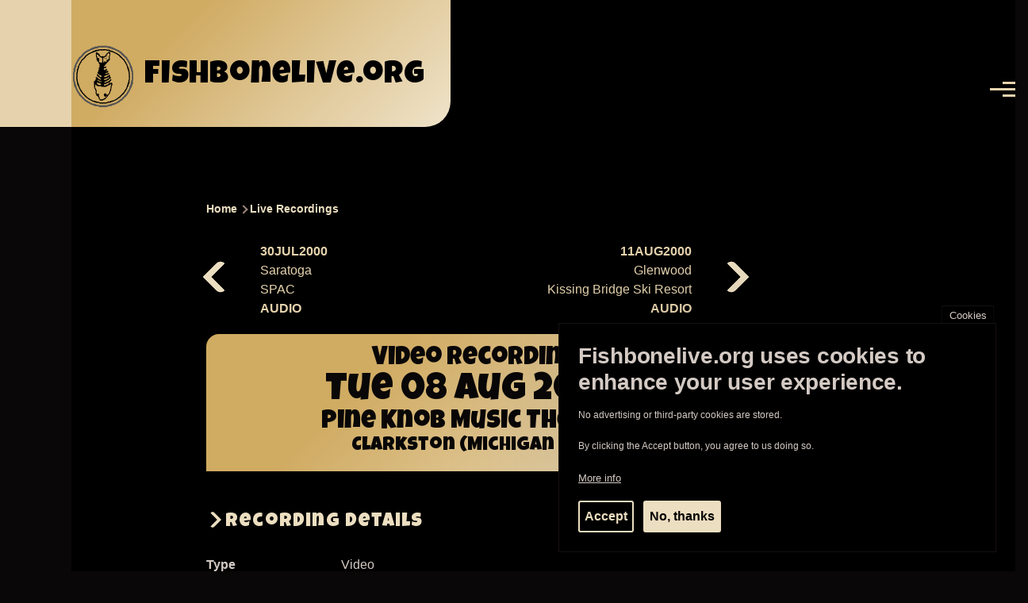

--- FILE ---
content_type: text/html; charset=UTF-8
request_url: https://fishbonelive.org/live/video-2000-08-08-fishbone-pine-knob-music-theatre-clarkston-mi-united-states-53620
body_size: 12322
content:
<!DOCTYPE html>
<html lang="en" dir="ltr" prefix="og: https://ogp.me/ns#" style="--color--primary-hue:40;--color--primary-saturation:54%;--color--primary-lightness:79">
  <head>
    <meta charset="utf-8" />
<link rel="canonical" href="https://fishbonelive.org/live/video-2000-08-08-fishbone-pine-knob-music-theatre-clarkston-mi-united-states-53620" />
<meta name="robots" content="index, follow, noarchive, notranslate, max-image-preview:large" />
<link rel="image_src" href="https://fishbonelive.org/sites/default/files/styles/large/public/2023-08/facebook.png" />
<meta name="rights" content="© 2026 FishboneLive.org" />
<meta property="og:site_name" content="Fishbonelive.org" />
<meta property="og:type" content="website" />
<meta property="og:url" content="https://fishbonelive.org/live/video-2000-08-08-fishbone-pine-knob-music-theatre-clarkston-mi-united-states-53620" />
<meta property="og:title" content="video-2000-08-08 Fishbone @ Pine Knob Music Theatre - Clarkston - MI United States | fishbonelive.org" />
<meta property="og:description" content="Fishbonelive.org is the largest resource on the LA-based band Fishbone. It contains information spanning over 40 years. It is community-driven." />
<meta property="og:image" content="https://fishbonelive.org/sites/default/files/styles/large/public/2023-08/facebook.png" />
<meta property="og:image:secure_url" content="https://fishbonelive.org/sites/default/files/styles/large/public/2023-08/facebook.png" />
<meta property="fb:app_id" content="843527160449350" />
<meta name="Generator" content="Drupal 10 (https://www.drupal.org)" />
<meta name="MobileOptimized" content="width" />
<meta name="HandheldFriendly" content="true" />
<meta name="viewport" content="width=device-width, initial-scale=1.0" />
<style>div#sliding-popup, div#sliding-popup .eu-cookie-withdraw-banner, .eu-cookie-withdraw-tab {background: #0779bf} div#sliding-popup.eu-cookie-withdraw-wrapper { background: transparent; } #sliding-popup h1, #sliding-popup h2, #sliding-popup h3, #sliding-popup p, #sliding-popup label, #sliding-popup div, .eu-cookie-compliance-more-button, .eu-cookie-compliance-secondary-button, .eu-cookie-withdraw-tab { color: #ffffff;} .eu-cookie-withdraw-tab { border-color: #ffffff;}</style>
<link rel="icon" href="/sites/default/files/favicon.ico" type="image/vnd.microsoft.icon" />

    <title>Fishbone Video recording @ Pine Knob Music Theatre - Aug 08 2000 | fishbonelive.org</title>
    <link rel="stylesheet" media="all" href="/libraries/slick-carousel/slick/slick.css?t9scn4" />
<link rel="stylesheet" media="all" href="/modules/contrib/slick/css/layout/slick.module.css?t9scn4" />
<link rel="stylesheet" media="all" href="/core/modules/views/css/views-responsive-grid.css?t9scn4" />
<link rel="stylesheet" media="all" href="/core/misc/components/progress.module.css?t9scn4" />
<link rel="stylesheet" media="all" href="/core/misc/components/ajax-progress.module.css?t9scn4" />
<link rel="stylesheet" media="all" href="/core/modules/system/css/components/align.module.css?t9scn4" />
<link rel="stylesheet" media="all" href="/core/modules/system/css/components/fieldgroup.module.css?t9scn4" />
<link rel="stylesheet" media="all" href="/core/modules/system/css/components/container-inline.module.css?t9scn4" />
<link rel="stylesheet" media="all" href="/core/modules/system/css/components/clearfix.module.css?t9scn4" />
<link rel="stylesheet" media="all" href="/core/modules/system/css/components/details.module.css?t9scn4" />
<link rel="stylesheet" media="all" href="/core/modules/system/css/components/hidden.module.css?t9scn4" />
<link rel="stylesheet" media="all" href="/core/modules/system/css/components/item-list.module.css?t9scn4" />
<link rel="stylesheet" media="all" href="/core/modules/system/css/components/js.module.css?t9scn4" />
<link rel="stylesheet" media="all" href="/core/modules/system/css/components/nowrap.module.css?t9scn4" />
<link rel="stylesheet" media="all" href="/core/modules/system/css/components/position-container.module.css?t9scn4" />
<link rel="stylesheet" media="all" href="/core/modules/system/css/components/reset-appearance.module.css?t9scn4" />
<link rel="stylesheet" media="all" href="/core/modules/system/css/components/resize.module.css?t9scn4" />
<link rel="stylesheet" media="all" href="/core/modules/system/css/components/system-status-counter.css?t9scn4" />
<link rel="stylesheet" media="all" href="/core/modules/system/css/components/system-status-report-counters.css?t9scn4" />
<link rel="stylesheet" media="all" href="/core/modules/system/css/components/system-status-report-general-info.css?t9scn4" />
<link rel="stylesheet" media="all" href="/core/modules/system/css/components/tablesort.module.css?t9scn4" />
<link rel="stylesheet" media="all" href="/modules/contrib/blazy/css/blazy.css?t9scn4" />
<link rel="stylesheet" media="all" href="/modules/contrib/blazy/css/components/blazy.loading.css?t9scn4" />
<link rel="stylesheet" media="all" href="/core/themes/olivero/css/components/dropbutton.css?t9scn4" />
<link rel="stylesheet" media="all" href="/core/modules/views/css/views.module.css?t9scn4" />
<link rel="stylesheet" media="all" href="/modules/contrib/eu_cookie_compliance/css/eu_cookie_compliance_olivero.css?t9scn4" />
<link rel="stylesheet" media="all" href="/libraries/slick-carousel/slick/slick-theme.css?t9scn4" />
<link rel="stylesheet" media="all" href="/modules/custom/dark_mode/css/dark-mode.css?t9scn4" />
<link rel="stylesheet" media="all" href="/modules/custom/dark_mode/css/login-buttons.css?t9scn4" />
<link rel="stylesheet" media="all" href="/core/themes/olivero/css/base/fonts.css?t9scn4" />
<link rel="stylesheet" media="all" href="/core/themes/olivero/css/base/variables.css?t9scn4" />
<link rel="stylesheet" media="all" href="/core/themes/olivero/css/base/base.css?t9scn4" />
<link rel="stylesheet" media="all" href="/core/themes/olivero/css/layout/layout.css?t9scn4" />
<link rel="stylesheet" media="all" href="/core/themes/olivero/css/layout/grid.css?t9scn4" />
<link rel="stylesheet" media="all" href="/core/themes/olivero/css/layout/layout-content-narrow.css?t9scn4" />
<link rel="stylesheet" media="all" href="/core/themes/olivero/css/layout/layout-content-medium.css?t9scn4" />
<link rel="stylesheet" media="all" href="/core/themes/olivero/css/layout/layout-footer.css?t9scn4" />
<link rel="stylesheet" media="all" href="/core/themes/olivero/css/layout/region.css?t9scn4" />
<link rel="stylesheet" media="all" href="/core/themes/olivero/css/layout/region-content.css?t9scn4" />
<link rel="stylesheet" media="all" href="/core/themes/olivero/css/layout/region-hero.css?t9scn4" />
<link rel="stylesheet" media="all" href="/core/themes/olivero/css/layout/region-secondary-menu.css?t9scn4" />
<link rel="stylesheet" media="all" href="/core/themes/olivero/css/layout/social-bar.css?t9scn4" />
<link rel="stylesheet" media="all" href="/core/themes/olivero/css/layout/views.css?t9scn4" />
<link rel="stylesheet" media="all" href="/core/themes/olivero/css/layout/layout-sidebar.css?t9scn4" />
<link rel="stylesheet" media="all" href="/core/themes/olivero/css/components/progress.css?t9scn4" />
<link rel="stylesheet" media="all" href="/core/themes/olivero/css/components/block.css?t9scn4" />
<link rel="stylesheet" media="all" href="/core/themes/olivero/css/components/breadcrumb.css?t9scn4" />
<link rel="stylesheet" media="all" href="/core/themes/olivero/css/components/embedded-media.css?t9scn4" />
<link rel="stylesheet" media="all" href="/core/themes/olivero/css/components/footer.css?t9scn4" />
<link rel="stylesheet" media="all" href="/core/themes/olivero/css/components/button.css?t9scn4" />
<link rel="stylesheet" media="all" href="/core/themes/olivero/css/components/container-inline.module.css?t9scn4" />
<link rel="stylesheet" media="all" href="/core/themes/olivero/css/components/fieldset.css?t9scn4" />
<link rel="stylesheet" media="all" href="/core/themes/olivero/css/components/field.css?t9scn4" />
<link rel="stylesheet" media="all" href="/core/themes/olivero/css/components/form.css?t9scn4" />
<link rel="stylesheet" media="all" href="/core/themes/olivero/css/components/form-boolean.css?t9scn4" />
<link rel="stylesheet" media="all" href="/core/themes/olivero/css/components/form-text.css?t9scn4" />
<link rel="stylesheet" media="all" href="/core/themes/olivero/css/components/form-textarea.css?t9scn4" />
<link rel="stylesheet" media="all" href="/core/themes/olivero/css/components/form-select.css?t9scn4" />
<link rel="stylesheet" media="all" href="/core/themes/olivero/css/components/header-buttons-mobile.css?t9scn4" />
<link rel="stylesheet" media="all" href="/core/themes/olivero/css/components/header-navigation.css?t9scn4" />
<link rel="stylesheet" media="all" href="/core/themes/olivero/css/components/header-site-branding.css?t9scn4" />
<link rel="stylesheet" media="all" href="/core/themes/olivero/css/components/header-sticky-toggle.css?t9scn4" />
<link rel="stylesheet" media="all" href="/core/themes/olivero/css/components/hero.css?t9scn4" />
<link rel="stylesheet" media="all" href="/core/themes/olivero/css/components/links.css?t9scn4" />
<link rel="stylesheet" media="all" href="/core/themes/olivero/css/components/layout-field.css?t9scn4" />
<link rel="stylesheet" media="all" href="/core/themes/olivero/css/components/messages.css?t9scn4" />
<link rel="stylesheet" media="all" href="/core/themes/olivero/css/components/navigation/nav-button-mobile.css?t9scn4" />
<link rel="stylesheet" media="all" href="/core/themes/olivero/css/components/node.css?t9scn4" />
<link rel="stylesheet" media="all" href="/core/themes/olivero/css/components/node-teaser.css?t9scn4" />
<link rel="stylesheet" media="all" href="/core/themes/olivero/css/components/page-title.css?t9scn4" />
<link rel="stylesheet" media="all" href="/core/themes/olivero/css/components/site-header.css?t9scn4" />
<link rel="stylesheet" media="all" href="/core/themes/olivero/css/components/skip-link.css?t9scn4" />
<link rel="stylesheet" media="all" href="/core/themes/olivero/css/components/pager.css?t9scn4" />
<link rel="stylesheet" media="all" href="/core/themes/olivero/css/components/table.css?t9scn4" />
<link rel="stylesheet" media="all" href="/core/themes/olivero/css/components/text-content.css?t9scn4" />
<link rel="stylesheet" media="all" href="/core/themes/olivero/css/components/wide-content.css?t9scn4" />
<link rel="stylesheet" media="all" href="/core/themes/olivero/css/components/navigation/nav-primary.css?t9scn4" />
<link rel="stylesheet" media="all" href="/core/themes/olivero/css/components/navigation/nav-primary-button.css?t9scn4" />
<link rel="stylesheet" media="all" href="/core/themes/olivero/css/components/navigation/nav-primary-wide.css?t9scn4" />
<link rel="stylesheet" media="all" href="/core/themes/olivero/css/components/navigation/nav-secondary.css?t9scn4" />
<link rel="stylesheet" media="all" href="/core/themes/olivero/css/components/powered-by-block.css?t9scn4" />
<link rel="stylesheet" media="all" href="/themes/custom/flo_olivero/css/base.css?t9scn4" />

    
    
<link rel="preload" href="/core/themes/olivero/fonts/metropolis/Metropolis-Regular.woff2" as="font" type="font/woff2" crossorigin>
<link rel="preload" href="/core/themes/olivero/fonts/metropolis/Metropolis-SemiBold.woff2" as="font" type="font/woff2" crossorigin>
<link rel="preload" href="/core/themes/olivero/fonts/metropolis/Metropolis-Bold.woff2" as="font" type="font/woff2" crossorigin>
<link rel="preload" href="/core/themes/olivero/fonts/lora/lora-v14-latin-regular.woff2" as="font" type="font/woff2" crossorigin>
    <noscript><link rel="stylesheet" href="/core/themes/olivero/css/components/navigation/nav-primary-no-js.css?t9scn4" />
</noscript>
  </head>
  <body class="path-node page-node-type-boots">
        <a href="#main-content" class="visually-hidden focusable skip-link">
      Skip to main content
    </a>
    
      <div class="dialog-off-canvas-main-canvas" data-off-canvas-main-canvas>
    
<div id="page-wrapper" class="page-wrapper">
  <div id="page">

          <header id="header" class="site-header" data-drupal-selector="site-header" role="banner">

                <div class="site-header__fixable" data-drupal-selector="site-header-fixable">
          <div class="site-header__initial">
            <button class="sticky-header-toggle" data-drupal-selector="sticky-header-toggle" role="switch" aria-controls="site-header__inner" aria-label="Sticky header" aria-checked="false">
              <span class="sticky-header-toggle__icon">
                <span></span>
                <span></span>
                <span></span>
              </span>
            </button>
          </div>

                    <div id="site-header__inner" class="site-header__inner" data-drupal-selector="site-header-inner">
            <div class="container site-header__inner__container">

              


<div id="block-flo-olivero-site-branding" class="site-branding block block-system block-system-branding-block">
  
    
    <div class="site-branding__inner">
          <a href="/" rel="home" class="site-branding__logo">
        <img src="/sites/default/files/logonb.png" alt="Home" fetchpriority="high" />
      </a>
              <div class="site-branding__text">
        <div class="site-branding__name">
          <a href="/" title="Home" rel="home">fishbonelive.org</a>
        </div>
      </div>
      </div>
</div>

<div class="header-nav-overlay" data-drupal-selector="header-nav-overlay"></div>


                              <div class="mobile-buttons" data-drupal-selector="mobile-buttons">
                  <button class="mobile-nav-button" data-drupal-selector="mobile-nav-button" aria-label="Main Menu" aria-controls="header-nav" aria-expanded="false">
                    <span class="mobile-nav-button__label">Menu</span>
                    <span class="mobile-nav-button__icon"></span>
                  </button>
                </div>

                <div id="header-nav" class="header-nav" data-drupal-selector="header-nav">
                  
<nav  id="block-flo-olivero-main-menu" class="primary-nav block block-menu navigation menu--main" aria-labelledby="block-flo-olivero-main-menu-menu" role="navigation">
            
  <h2 class="visually-hidden block__title" id="block-flo-olivero-main-menu-menu">Main navigation</h2>
  
        


          
        
    <ul  class="menu primary-nav__menu primary-nav__menu--level-1" data-drupal-selector="primary-nav-menu--level-1">
            
                          
        
        
        <li class="primary-nav__menu-item primary-nav__menu-item--button primary-nav__menu-item--level-1 primary-nav__menu-item--has-children" data-drupal-selector="primary-nav-menu-item-has-children">
                              
          
            <button class="primary-nav__menu-link primary-nav__menu-link--button primary-nav__menu-link--level-1 primary-nav__menu-link--has-children" aria-controls="primary-menu-item-1" aria-expanded="false" data-drupal-selector="primary-nav-submenu-toggle-button" type="button">            <span class="primary-nav__menu-link-inner primary-nav__menu-link-inner--level-1">Fishbone</span>
          </button>

                                  
              <span data-drupal-selector="primary-nav-menu-🥕" class="primary-nav__menu-🥕"></span>
    
    <ul  class="menu primary-nav__menu primary-nav__menu--level-2" data-drupal-selector="primary-nav-menu--level-2" id="primary-menu-item-1">
            
                          
        
        
        <li class="primary-nav__menu-item primary-nav__menu-item--link primary-nav__menu-item--level-2">
                              
                      <a href="/news" class="primary-nav__menu-link primary-nav__menu-link--link primary-nav__menu-link--level-2" data-drupal-link-system-path="news">            <span class="primary-nav__menu-link-inner primary-nav__menu-link-inner--level-2">News</span>
          </a>

            
                  </li>
      
                          
        
        
        <li class="primary-nav__menu-item primary-nav__menu-item--link primary-nav__menu-item--level-2">
                              
                      <a href="/people" class="primary-nav__menu-link primary-nav__menu-link--link primary-nav__menu-link--level-2" data-drupal-link-system-path="people">            <span class="primary-nav__menu-link-inner primary-nav__menu-link-inner--level-2">Band Members</span>
          </a>

            
                  </li>
      
                          
        
        
        <li class="primary-nav__menu-item primary-nav__menu-item--link primary-nav__menu-item--level-2">
                              
                      <a href="/online-resources" class="primary-nav__menu-link primary-nav__menu-link--link primary-nav__menu-link--level-2" data-drupal-link-system-path="node/53682">            <span class="primary-nav__menu-link-inner primary-nav__menu-link-inner--level-2">Nuttwork</span>
          </a>

            
                  </li>
      
                          
        
        
        <li class="primary-nav__menu-item primary-nav__menu-item--link primary-nav__menu-item--level-2">
                              
                      <a href="/management-booking" class="primary-nav__menu-link primary-nav__menu-link--link primary-nav__menu-link--level-2" data-drupal-link-system-path="node/53482">            <span class="primary-nav__menu-link-inner primary-nav__menu-link-inner--level-2">Management and Booking</span>
          </a>

            
                  </li>
          </ul>
  
                  </li>
      
                          
        
        
        <li class="primary-nav__menu-item primary-nav__menu-item--button primary-nav__menu-item--level-1 primary-nav__menu-item--has-children" data-drupal-selector="primary-nav-menu-item-has-children">
                              
          
            <button class="primary-nav__menu-link primary-nav__menu-link--button primary-nav__menu-link--level-1 primary-nav__menu-link--has-children" aria-controls="primary-menu-item-12" aria-expanded="false" data-drupal-selector="primary-nav-submenu-toggle-button" type="button">            <span class="primary-nav__menu-link-inner primary-nav__menu-link-inner--level-1">Shows</span>
          </button>

                                  
              <span data-drupal-selector="primary-nav-menu-🥕" class="primary-nav__menu-🥕"></span>
    
    <ul  class="menu primary-nav__menu primary-nav__menu--level-2" data-drupal-selector="primary-nav-menu--level-2" id="primary-menu-item-12">
            
                          
        
        
        <li class="primary-nav__menu-item primary-nav__menu-item--link primary-nav__menu-item--level-2">
                              
                      <a href="/tour_dates" class="primary-nav__menu-link primary-nav__menu-link--link primary-nav__menu-link--level-2" data-drupal-link-system-path="tour_dates">            <span class="primary-nav__menu-link-inner primary-nav__menu-link-inner--level-2">Upcoming</span>
          </a>

            
                  </li>
      
                          
        
        
        <li class="primary-nav__menu-item primary-nav__menu-item--link primary-nav__menu-item--level-2">
                              
                      <a href="/show_archive" class="primary-nav__menu-link primary-nav__menu-link--link primary-nav__menu-link--level-2" data-drupal-link-system-path="show_archive">            <span class="primary-nav__menu-link-inner primary-nav__menu-link-inner--level-2">Archive</span>
          </a>

            
                  </li>
          </ul>
  
                  </li>
      
                          
        
        
        <li class="primary-nav__menu-item primary-nav__menu-item--button primary-nav__menu-item--level-1 primary-nav__menu-item--has-children" data-drupal-selector="primary-nav-menu-item-has-children">
                              
          
            <button class="primary-nav__menu-link primary-nav__menu-link--button primary-nav__menu-link--level-1 primary-nav__menu-link--has-children" aria-controls="primary-menu-item-123" aria-expanded="false" data-drupal-selector="primary-nav-submenu-toggle-button" type="button">            <span class="primary-nav__menu-link-inner primary-nav__menu-link-inner--level-1">Music</span>
          </button>

                                  
              <span data-drupal-selector="primary-nav-menu-🥕" class="primary-nav__menu-🥕"></span>
    
    <ul  class="menu primary-nav__menu primary-nav__menu--level-2" data-drupal-selector="primary-nav-menu--level-2" id="primary-menu-item-123">
            
                          
        
        
        <li class="primary-nav__menu-item primary-nav__menu-item--link primary-nav__menu-item--level-2">
                              
                      <a href="/music/songs" class="primary-nav__menu-link primary-nav__menu-link--link primary-nav__menu-link--level-2" data-drupal-link-system-path="music/songs">            <span class="primary-nav__menu-link-inner primary-nav__menu-link-inner--level-2">Songs</span>
          </a>

            
                  </li>
      
                          
        
        
        <li class="primary-nav__menu-item primary-nav__menu-item--link primary-nav__menu-item--level-2">
                              
                      <a href="/music" title="list of all records with Fishbone" class="primary-nav__menu-link primary-nav__menu-link--link primary-nav__menu-link--level-2" data-drupal-link-system-path="music">            <span class="primary-nav__menu-link-inner primary-nav__menu-link-inner--level-2">Records</span>
          </a>

            
                  </li>
      
                          
        
        
        <li class="primary-nav__menu-item primary-nav__menu-item--link primary-nav__menu-item--level-2">
                              
                      <a href="/live" class="primary-nav__menu-link primary-nav__menu-link--link primary-nav__menu-link--level-2" data-drupal-link-system-path="live">            <span class="primary-nav__menu-link-inner primary-nav__menu-link-inner--level-2">Live recordings</span>
          </a>

            
                  </li>
          </ul>
  
                  </li>
      
                          
        
        
        <li class="primary-nav__menu-item primary-nav__menu-item--button primary-nav__menu-item--level-1 primary-nav__menu-item--has-children" data-drupal-selector="primary-nav-menu-item-has-children">
                              
          
            <button class="primary-nav__menu-link primary-nav__menu-link--button primary-nav__menu-link--level-1 primary-nav__menu-link--has-children" aria-controls="primary-menu-item-1234" aria-expanded="false" data-drupal-selector="primary-nav-submenu-toggle-button" type="button">            <span class="primary-nav__menu-link-inner primary-nav__menu-link-inner--level-1">Lost &amp; Found</span>
          </button>

                                  
              <span data-drupal-selector="primary-nav-menu-🥕" class="primary-nav__menu-🥕"></span>
    
    <ul  class="menu primary-nav__menu primary-nav__menu--level-2" data-drupal-selector="primary-nav-menu--level-2" id="primary-menu-item-1234">
            
                          
        
        
        <li class="primary-nav__menu-item primary-nav__menu-item--link primary-nav__menu-item--level-2">
                              
                      <a href="/posters" class="primary-nav__menu-link primary-nav__menu-link--link primary-nav__menu-link--level-2" data-drupal-link-system-path="posters">            <span class="primary-nav__menu-link-inner primary-nav__menu-link-inner--level-2">Concert Posters</span>
          </a>

            
                  </li>
      
                          
        
        
        <li class="primary-nav__menu-item primary-nav__menu-item--link primary-nav__menu-item--level-2">
                              
                      <a href="/bands" class="primary-nav__menu-link primary-nav__menu-link--link primary-nav__menu-link--level-2" data-drupal-link-system-path="bands">            <span class="primary-nav__menu-link-inner primary-nav__menu-link-inner--level-2">Artists</span>
          </a>

            
                  </li>
          </ul>
  
                  </li>
          </ul>
  


  </nav>


                  

  <div class="region region--secondary-menu">
    <nav  id="block-flo-olivero-account-menu" class="block block-menu navigation menu--account secondary-nav" aria-labelledby="block-flo-olivero-account-menu-menu" role="navigation">
            
  <span class="visually-hidden" id="block-flo-olivero-account-menu-menu">User account menu</span>
  
        


          <ul class="menu secondary-nav__menu secondary-nav__menu--level-1">
            
                          
        
        
        <li class="secondary-nav__menu-item secondary-nav__menu-item--link secondary-nav__menu-item--level-1">
          <a href="/user/login?current=/live/video-2000-08-08-fishbone-pine-knob-music-theatre-clarkston-mi-united-states-53620" class="secondary-nav__menu-link secondary-nav__menu-link--link secondary-nav__menu-link--level-1" data-drupal-link-system-path="user/login">Log in</a>

                  </li>
          </ul>
  


  </nav>

  </div>

                </div>
                          </div>
          </div>
        </div>
      </header>
    
    <div id="main-wrapper" class="layout-main-wrapper layout-container">
      <div id="main" class="layout-main">
        <div class="main-content">
          <a id="main-content" tabindex="-1"></a>
          
          <div class="main-content__container container">
            

  <div class="region region--highlighted grid-full layout--pass--content-medium">
    <div data-drupal-messages-fallback class="hidden messages-list"></div>

  </div>

            

  <div class="region region--breadcrumb grid-full layout--pass--content-medium">
    

<div id="block-flo-olivero-breadcrumbs" class="block block-system block-system-breadcrumb-block">
  
    
      <div class="block__content">
        <nav class="breadcrumb" role="navigation" aria-labelledby="system-breadcrumb">
    <h2 id="system-breadcrumb" class="visually-hidden">Breadcrumb</h2>
    <div class="breadcrumb__content">
      <ol class="breadcrumb__list">
                  <li class="breadcrumb__item">
                          <a href="/" class="breadcrumb__link">Home</a>
                      </li>
                  <li class="breadcrumb__item">
                          <a href="/live" class="breadcrumb__link">Live Recordings</a>
                      </li>
              </ol>
    </div>
  </nav>

    </div>
  </div>

  </div>


                          <div class="sidebar-grid grid-full">
                <main role="main" class="site-main">
                  


                  

  <div class="region region--content grid-full layout--pass--content-medium" id="content">
    

<div class="views-element-container block block-views block-views-blockshow-boot-boot-merge-auth" id="block-views-block-show-boot-boot-merge-auth">
  
    
      <div class="block__content">
      <div><div class="view view-show-boot view-id-show_boot view-display-id-boot_merge_auth js-view-dom-id-358389520e3f373ca15091bb4543850b10d16010dfab307fc15a3b065eeb475e">
  
    
      
      <div class="view-content">
          <div class="boot-page views-row"><div class="views-field views-field-view-5"><span class="field-content"><div class="navigation-bar view view-navigation view-id-navigation view-display-id-block_5 js-view-dom-id-f33865a04cf6fe41ec3cbf32912f633d9be58b90438ac99d422d0a7806242451">
  
    
      
      <div class="view-content">
      <table class="views-table cols-0 responsive-enabled">
      <tbody>
          <tr>
                                                                                        <td class="priority-medium views-field views-field-view views-align-left"><div class="view view-navigation view-id-navigation view-display-id-embed_boot_prev js-view-dom-id-0662784185866e0412d05b15846a868acab7d7973dc3fbc8df17d31f1da9f542">
  
    
      
      <div class="view-content">
          <div class="views-row"><span class="views-field views-field-nothing"><span class="field-content"><table class='flo-nav'><tr><td class='flo-nav-prev'><a href="https://fishbonelive.org/live/audio-2000-07-30-fishbone-spac-saratoga-ny-united-states-54200"></a></td><td><a href="https://fishbonelive.org/live/audio-2000-07-30-fishbone-spac-saratoga-ny-united-states-54200"><strong>30JUL2000</strong><br>Saratoga<br>SPAC<br><strong>AUDIO</strong></a></td></tr></table></span></span></div>

    </div>
  
          </div>
          </td>
                                                                                        <td class="views-field views-field-nothing views-align-center">&nbsp;          </td>
                                                                                        <td class="priority-medium views-field views-field-view-1 views-align-right"><div class="view view-navigation view-id-navigation view-display-id-embed_boot_next js-view-dom-id-53f9932b882cc116d01f5789d1aebc9c0ed0fff1ddc11e2d56116febbeebe9de">
  
    
      
      <div class="view-content">
          <div class="views-row"><span class="views-field views-field-nothing"><span class="field-content"><table class='flo-nav'><tr><td><a href="https://fishbonelive.org/live/audio-2000-08-11-fishbone-kissing-bridge-ski-resort-glenwood-ny-united-states-15219"><strong>11AUG2000</strong><br>Glenwood<br>Kissing Bridge Ski Resort<br><strong>AUDIO</strong></a></td><td class='flo-nav-next'><a href="https://fishbonelive.org/live/audio-2000-08-11-fishbone-kissing-bridge-ski-resort-glenwood-ny-united-states-15219"></a></tr></table></span></span></div>

    </div>
  
          </div>
          </td>
              </tr>
      </tbody>
</table>

    </div>
  
          </div>
</span></div><div class="views-field views-field-view-7"><span class="field-content"><div class="view view-show-boot view-id-show_boot view-display-id-block_5 js-view-dom-id-e73afc3fbd83062cf88646f340bcddcaa596f7334eafa884de64590f165276be">
  
    
      
      <div class="view-content">
          <div class="title-show title-background views-row"><div class="views-field views-field-field-boot-type"><div class="field-content title-venue">Video recording</div></div><div class="views-field views-field-field-date"><div class="field-content title-date">Tue 08 Aug 2000</div></div><div class="views-field views-field-views-conditional-field"><span class="field-content title-venue">Pine Knob Music Theatre</span></div><div class="views-field views-field-views-conditional-field-1"><span class="field-content title-location">Clarkston (Michigan - US)</span></div></div>

    </div>
  
          </div>
</span></div><div class="views-field views-field-view-3"><span class="field-content"><div class="boot-details view view-show-boot view-id-show_boot view-display-id-boots js-view-dom-id-608af9981409abd5201615f31a17bb67a73cab0d9d39f418b338a415974434ad">
  
    
      
      <div class="view-content">
          <div class="views-row"><div class="views-field views-field-nothing"><h3 class="field-content">Recording Details</h3></div><div class="views-field views-field-field-boot-type two-cols"><div class="views-label views-label-field-boot-type strong">Type</div><div class="field-content">Video</div></div><div class="views-field views-field-field-boot-source two-cols"><div class="views-label views-label-field-boot-source strong">Source Type</div><div class="field-content">Audience</div></div><div class="views-field views-field-field-boot-master two-cols"><div class="views-label views-label-field-boot-master strong">Master Medium</div><div class="field-content">VHS tape</div></div><div class="views-field views-field-field-boot-length two-cols"><div class="views-label views-label-field-boot-length strong">Length</div><div class="field-content">
00:32:46
</div></div><div class="views-field views-field-nothing-1 two-cols"><div class="views-label views-label-nothing-1 strong">Show details</div><span class="field-content"><a href='/shows/2000-08-08-fishbone-pine-knob-music-theatre-clarkston-mi-united-states-824'>This way !</a></span></div><div class="views-field views-field-views-conditional-field-1"><h3 class="views-label views-label-views-conditional-field-1">Copies available from</h3><span class="field-content"><div class="table-overflow view view-show-boot view-id-show_boot view-display-id-block_7 js-view-dom-id-35fed9725e956d89e3fd985c55e4e24ae30e0a2e3c7e11e6d79c2e0fa80a82fb">
  
    
      
      <div class="view-content">
      <table class="views-table cols-7">
        <thead>
      <tr>
                                                  <th class="views-align-center views-field views-field-user-picture views-align-center" scope="col"></th>
                                                  <th class="views-align-center views-field views-field-uid views-align-center" scope="col"></th>
                                                  <th id="view-field-boot-copy-lineage-table-column" class="views-field views-field-field-boot-copy-lineage" scope="col">Lineage</th>
                                                  <th id="view-field-boot-copy-medium-table-column" class="views-field views-field-field-boot-copy-medium" scope="col">Medium</th>
                                                  <th id="view-field-boot-copy-comment-table-column" class="views-field views-field-field-boot-copy-comment" scope="col">Notes</th>
                                                  <th id="view-field-boot-copy-rating-table-column" class="views-field views-field-field-boot-copy-rating" scope="col">Rating</th>
                                                  <th class="views-field views-field-operations" scope="col"></th>
              </tr>
    </thead>
    <tbody>
          <tr>
                                                                                        <td class="views-field views-field-user-picture views-align-center">  <img loading="lazy" src="/sites/default/files/styles/thumbnail/public/pictures/2023-07/fishbone-chim-chim.png?itok=ya88cN21" width="93" height="100" alt="" />


          </td>
                                                                                                                  <td class="views-field views-field-uid views-align-center views-field-contact">Denis          </td>
                                                                                        <td headers="view-field-boot-copy-lineage-table-column" class="views-field views-field-field-boot-copy-lineage">          </td>
                                                                                        <td headers="view-field-boot-copy-medium-table-column" class="views-field views-field-field-boot-copy-medium">Video file (SD)          </td>
                                                                                        <td headers="view-field-boot-copy-comment-table-column" class="views-field views-field-field-boot-copy-comment">          </td>
                                                                                        <td headers="view-field-boot-copy-rating-table-column" class="views-field views-field-field-boot-copy-rating">          </td>
                                                                                        <td class="views-field views-field-operations">          </td>
              </tr>
      </tbody>
</table>

    </div>
  
            <div class="view-footer">
      
						<div class="add-box"><a href="/user/login">Sign in</a> to register your copy of this recording!</div>
    </div>
    </div></span></div></div>

    </div>
  
          </div>
</span></div><div><h3>Setlist</h3><span><div class="view view-past-show view-id-past_show view-display-id-block_2 js-view-dom-id-eca9b4b9d61f764428c546161d33b2affcfb0b6b75d25f59085fad43a72d3276">
  
    
      
      <div class="view-content">
          <div class="views-row"><div class="views-field views-field-field-show-setlist-song"><div class="field-content"><div>1. <a href="/music/songs/shakey-ground-10148" hreflang="en">Shakey Ground</a></div><div>2. <a href="/music/songs/suffering-10149" hreflang="en">The Suffering</a></div><div>3. <a href="/music/songs/aids-armageddon-10155" hreflang="en">AIDS &amp; Armageddon</a></div><div>4. <a href="/music/songs/just-allow-10154" hreflang="en">Just Allow</a></div><div>5. <a href="/music/songs/sunless-saturday-10086" hreflang="en">Sunless Saturday</a></div><div>6. <a href="/music/songs/party-ground-zero-10020" hreflang="en">Party At Ground Zero</a></div></div></div></div>

    </div>
  
          </div>
</span></div><div class="views-field views-field-views-conditional-field"><h3 class="views-label views-label-views-conditional-field">Line-up</h3><span class="field-content"><div class="view view-lineup view-id-lineup view-display-id-block_1 js-view-dom-id-8a6134884c581ccf9ce202fecfe8422320e07e03e31b819a903f6d361748903e">
  
    
      
      <div class="view-content">
      




<div class="views-view-responsive-grid views-view-responsive-grid--horizontal" style="--views-responsive-grid--column-count:3;--views-responsive-grid--cell-min-width:100px;--views-responsive-grid--layout-gap:10px;">
      <div class="views-view-responsive-grid__item">
      <div class="views-view-responsive-grid__item-inner"><div class="views-field views-field-field-person-image"><div class="field-content img-centered">  <a href="/people/john-steward-503" hreflang="en"><img loading="lazy" src="/sites/default/files/styles/slick_media/public/persons/stew.jpg?itok=8e56GNFH" width="853" height="480" alt="John Steward" />

</a>
</div></div><span class="views-field views-field-name"><div class="field-content text-centered"><a href="/people/john-steward-503" hreflang="en">John Steward</a></div></span></div>
    </div>
      <div class="views-view-responsive-grid__item">
      <div class="views-view-responsive-grid__item-inner"><div class="views-field views-field-field-person-image"><div class="field-content img-centered">  <a href="/people/norwood-fisher-498" hreflang="en"><img loading="lazy" src="/sites/default/files/styles/slick_media/public/persons/wood_0.jpg?itok=i0cPjPgr" width="853" height="480" alt="Norwood Fisher" />

</a>
</div></div><span class="views-field views-field-name"><div class="field-content text-centered"><a href="/people/norwood-fisher-498" hreflang="en">Norwood Fisher</a></div></span></div>
    </div>
      <div class="views-view-responsive-grid__item">
      <div class="views-view-responsive-grid__item-inner"><div class="views-field views-field-field-person-image"><div class="field-content img-centered">  <a href="/people/angelo-moore-496" hreflang="en"><img loading="lazy" src="/sites/default/files/styles/slick_media/public/persons/angelo.jpg?itok=ApXWcKnY" width="853" height="480" alt="Angelo Moore" />

</a>
</div></div><span class="views-field views-field-name"><div class="field-content text-centered"><a href="/people/angelo-moore-496" hreflang="en">Angelo Moore</a></div></span></div>
    </div>
      <div class="views-view-responsive-grid__item">
      <div class="views-view-responsive-grid__item-inner"><div class="views-field views-field-field-person-image"><div class="field-content img-centered">  <a href="/people/walter-kibby-500" hreflang="en"><img loading="lazy" src="/sites/default/files/styles/slick_media/public/persons/walt.jpg?itok=1nU11eaY" width="853" height="480" alt="Walter Kibby" />

</a>
</div></div><span class="views-field views-field-name"><div class="field-content text-centered"><a href="/people/walter-kibby-500" hreflang="en">Walter Kibby</a></div></span></div>
    </div>
      <div class="views-view-responsive-grid__item">
      <div class="views-view-responsive-grid__item-inner"><div class="views-field views-field-field-person-image"><div class="field-content img-centered">  <a href="/people/tracey-singleton-502" hreflang="en"><img loading="lazy" src="/sites/default/files/styles/slick_media/public/persons/spacey.jpg?itok=Tejux1-P" width="853" height="480" alt="Spacey T" />

</a>
</div></div><span class="views-field views-field-name"><div class="field-content text-centered"><a href="/people/tracey-singleton-502" hreflang="en">Tracey Singleton</a></div></span></div>
    </div>
      <div class="views-view-responsive-grid__item">
      <div class="views-view-responsive-grid__item-inner"><div class="views-field views-field-field-person-image"><div class="field-content img-centered">  <a href="/people/john-mcknight-508" hreflang="en"><img loading="lazy" src="/sites/default/files/styles/slick_media/public/persons/mcnut.jpg?itok=quGFjEre" width="853" height="480" alt="John McKnight" />

</a>
</div></div><span class="views-field views-field-name"><div class="field-content text-centered"><a href="/people/john-mcknight-508" hreflang="en">John McKnight</a></div></span></div>
    </div>
  </div>

    </div>
  
          </div></span></div></div>

    </div>
  
          </div>
</div>

    </div>
  </div>


<article data-history-node-id="53620" class="node node--type-boots node--view-mode-full">
  <header class="">
    
          
      </header>
  <div class="node__content">
        
  </div>
  </article>

  </div>

                </main>

                



              </div>
                        
          </div>
        </div>
        <div class="social-bar">
          
        </div>
      </div>
    </div>

    <footer class="site-footer">
      <div class="site-footer__inner container">
        
        

  <div class="region region--footer-bottom grid-full layout--pass--content-medium">
    

<div id="block-flo-olivero-footer" class="block block-block-content block-block-contentfcb8b8bd-9174-47cc-942f-9120f421b307">
  
    
      <div class="block__content">
      
            <div class="text-content clearfix field field--name-body field--type-text-with-summary field--label-hidden field__item"><div class="block-system-powered-by-block">© 2003-2025 <strong>Fishbonelive.org</strong> unless otherwise stated | <a href="/about">about</a> | <a href="/privacy">privacy</a> | <a href="/contact/">contact</a><br><strong>Fishbonelive.org</strong> is not affiliated with Fishbone. Made with <span class="emoji">❤️</span> by the familyhood.</div></div>
      
    </div>
  </div>


<div id="block-flo-olivero-powered" class="block block-system block-system-powered-by-block">
  
    
    
  <span>
    Powered by    <a href="https://www.drupal.org">Drupal</a>
    <span class="drupal-logo" role="img" aria-label="Drupal Logo">
      <svg width="14" height="19" viewBox="0 0 42.15 55.08" fill="none" xmlns="http://www.w3.org/2000/svg">
<path d="M29.75 11.73C25.87 7.86 22.18 4.16 21.08 0 20 4.16 16.28 7.86 12.4 11.73 6.59 17.54 0 24.12 0 34a21.08 21.08 0 1042.15 0c0-9.88-6.59-16.46-12.4-22.27zM10.84 35.92a14.13 14.13 0 00-1.65 2.62.54.54 0 01-.36.3h-.18c-.47 0-1-.92-1-.92-.14-.22-.27-.45-.4-.69l-.09-.19C5.94 34.25 7 30.28 7 30.28a17.42 17.42 0 012.52-5.41 31.53 31.53 0 012.28-3l1 1 4.72 4.82a.54.54 0 010 .72l-4.93 5.47zm10.48 13.81a7.29 7.29 0 01-5.4-12.14c1.54-1.83 3.42-3.63 5.46-6 2.42 2.58 4 4.35 5.55 6.29a3.08 3.08 0 01.32.48 7.15 7.15 0 011.3 4.12 7.23 7.23 0 01-7.23 7.25zM35 38.14a.84.84 0 01-.67.58h-.14a1.22 1.22 0 01-.68-.55 37.77 37.77 0 00-4.28-5.31l-1.93-2-6.41-6.65a54 54 0 01-3.84-3.94 1.3 1.3 0 00-.1-.15 3.84 3.84 0 01-.51-1v-.19a3.4 3.4 0 011-3c1.24-1.24 2.49-2.49 3.67-3.79 1.3 1.44 2.69 2.82 4.06 4.19a57.6 57.6 0 017.55 8.58A16 16 0 0135.65 34a14.55 14.55 0 01-.65 4.14z"/>
</svg>
    </span>
  </span>
</div>

  </div>

      </div>
    </footer>

    <div class="overlay" data-drupal-selector="overlay"></div>

  </div>
</div>

  </div>

    
    <script type="application/json" data-drupal-selector="drupal-settings-json">{"path":{"baseUrl":"\/","pathPrefix":"","currentPath":"node\/53620","currentPathIsAdmin":false,"isFront":false,"currentLanguage":"en"},"pluralDelimiter":"\u0003","suppressDeprecationErrors":true,"ajaxPageState":{"libraries":"[base64]","theme":"flo_olivero","theme_token":null},"ajaxTrustedUrl":[],"blazy":{"loadInvisible":false,"offset":100,"saveViewportOffsetDelay":50,"validateDelay":25,"container":"","loader":true,"unblazy":false,"visibleClass":false},"blazyIo":{"disconnect":false,"rootMargin":"0px","threshold":[0,0.25,0.5,0.75,1]},"slick":{"accessibility":true,"adaptiveHeight":false,"autoplay":false,"autoplaySpeed":3000,"pauseOnHover":true,"pauseOnDotsHover":false,"pauseOnFocus":true,"arrows":true,"downArrow":false,"downArrowTarget":"","downArrowOffset":0,"centerMode":false,"centerPadding":"50px","dots":false,"dotsClass":"slick-dots","draggable":true,"fade":false,"focusOnSelect":false,"infinite":true,"initialSlide":0,"lazyLoad":"ondemand","mouseWheel":false,"randomize":false,"rtl":false,"rows":1,"slidesPerRow":1,"slide":"","slidesToShow":1,"slidesToScroll":1,"speed":500,"swipe":true,"swipeToSlide":false,"edgeFriction":0.35,"touchMove":true,"touchThreshold":5,"useCSS":true,"cssEase":"ease","cssEaseBezier":"","cssEaseOverride":"","useTransform":true,"easing":"linear","variableWidth":false,"vertical":false,"verticalSwiping":false,"waitForAnimate":true},"eu_cookie_compliance":{"cookie_policy_version":"1.0.0","popup_enabled":true,"popup_agreed_enabled":false,"popup_hide_agreed":false,"popup_clicking_confirmation":false,"popup_scrolling_confirmation":false,"popup_html_info":"\u003Cbutton type=\u0022button\u0022 class=\u0022eu-cookie-withdraw-tab\u0022\u003ECookies\u003C\/button\u003E\n\u003Cdiv aria-labelledby=\u0022popup-text\u0022  class=\u0022eu-cookie-compliance-banner eu-cookie-compliance-banner-info eu-cookie-compliance-banner--opt-in\u0022\u003E\n  \u003Cdiv class=\u0022popup-content info eu-cookie-compliance-content\u0022\u003E\n        \u003Cdiv id=\u0022popup-text\u0022 class=\u0022eu-cookie-compliance-message\u0022 role=\u0022document\u0022\u003E\n      \u003Ch2\u003EFishbonelive.org uses cookies to enhance your user experience.\u0026nbsp;\u003C\/h2\u003E\u003Cp\u003ENo advertising or third-party cookies are stored.\u003C\/p\u003E\u003Cp\u003EBy clicking the Accept button, you agree to us doing so.\u003C\/p\u003E\n              \u003Cbutton type=\u0022button\u0022 class=\u0022find-more-button eu-cookie-compliance-more-button\u0022\u003EMore info\u003C\/button\u003E\n          \u003C\/div\u003E\n\n    \n    \u003Cdiv id=\u0022popup-buttons\u0022 class=\u0022eu-cookie-compliance-buttons\u0022\u003E\n            \u003Cbutton type=\u0022button\u0022 class=\u0022agree-button eu-cookie-compliance-secondary-button button button--small\u0022\u003EAccept\u003C\/button\u003E\n              \u003Cbutton type=\u0022button\u0022 class=\u0022decline-button eu-cookie-compliance-default-button button button--small button--primary\u0022\u003ENo, thanks\u003C\/button\u003E\n          \u003C\/div\u003E\n  \u003C\/div\u003E\n\u003C\/div\u003E","use_mobile_message":false,"mobile_popup_html_info":"\u003Cbutton type=\u0022button\u0022 class=\u0022eu-cookie-withdraw-tab\u0022\u003ECookies\u003C\/button\u003E\n\u003Cdiv aria-labelledby=\u0022popup-text\u0022  class=\u0022eu-cookie-compliance-banner eu-cookie-compliance-banner-info eu-cookie-compliance-banner--opt-in\u0022\u003E\n  \u003Cdiv class=\u0022popup-content info eu-cookie-compliance-content\u0022\u003E\n        \u003Cdiv id=\u0022popup-text\u0022 class=\u0022eu-cookie-compliance-message\u0022 role=\u0022document\u0022\u003E\n      \n              \u003Cbutton type=\u0022button\u0022 class=\u0022find-more-button eu-cookie-compliance-more-button\u0022\u003EMore info\u003C\/button\u003E\n          \u003C\/div\u003E\n\n    \n    \u003Cdiv id=\u0022popup-buttons\u0022 class=\u0022eu-cookie-compliance-buttons\u0022\u003E\n            \u003Cbutton type=\u0022button\u0022 class=\u0022agree-button eu-cookie-compliance-secondary-button button button--small\u0022\u003EAccept\u003C\/button\u003E\n              \u003Cbutton type=\u0022button\u0022 class=\u0022decline-button eu-cookie-compliance-default-button button button--small button--primary\u0022\u003ENo, thanks\u003C\/button\u003E\n          \u003C\/div\u003E\n  \u003C\/div\u003E\n\u003C\/div\u003E","mobile_breakpoint":768,"popup_html_agreed":false,"popup_use_bare_css":false,"popup_height":"auto","popup_width":"100%","popup_delay":1000,"popup_link":"\/privacy","popup_link_new_window":true,"popup_position":false,"fixed_top_position":true,"popup_language":"en","store_consent":false,"better_support_for_screen_readers":false,"cookie_name":"","reload_page":false,"domain":"","domain_all_sites":false,"popup_eu_only":false,"popup_eu_only_js":false,"cookie_lifetime":100,"cookie_session":0,"set_cookie_session_zero_on_disagree":1,"disagree_do_not_show_popup":false,"method":"opt_in","automatic_cookies_removal":true,"allowed_cookies":"","withdraw_markup":"\u003Cbutton type=\u0022button\u0022 class=\u0022eu-cookie-withdraw-tab\u0022\u003ECookies\u003C\/button\u003E\n\u003Cdiv aria-labelledby=\u0022popup-text\u0022 class=\u0022eu-cookie-withdraw-banner\u0022\u003E\n  \u003Cdiv class=\u0022popup-content info eu-cookie-compliance-content\u0022\u003E\n    \u003Cdiv id=\u0022popup-text\u0022 class=\u0022eu-cookie-compliance-message\u0022 role=\u0022document\u0022\u003E\n      \u003Ch2\u003EWe use cookies on this site to enhance your user experience\u003C\/h2\u003E\u003Cp\u003EYou have given your consent for us to set cookies. You may withdraw your consent at any time. \u0026nbsp;By doing so you may experience a degraded performance.\u003C\/p\u003E\n    \u003C\/div\u003E\n    \u003Cdiv id=\u0022popup-buttons\u0022 class=\u0022eu-cookie-compliance-buttons\u0022\u003E\n      \u003Cbutton type=\u0022button\u0022 class=\u0022eu-cookie-withdraw-button  button button--small button--primary\u0022\u003EWithdraw consent\u003C\/button\u003E\n    \u003C\/div\u003E\n  \u003C\/div\u003E\n\u003C\/div\u003E","withdraw_enabled":true,"reload_options":0,"reload_routes_list":"","withdraw_button_on_info_popup":false,"cookie_categories":[],"cookie_categories_details":[],"enable_save_preferences_button":true,"cookie_value_disagreed":"0","cookie_value_agreed_show_thank_you":"1","cookie_value_agreed":"2","containing_element":"body","settings_tab_enabled":true,"olivero_primary_button_classes":" button button--small button--primary","olivero_secondary_button_classes":" button button--small","close_button_action":"close_banner","open_by_default":true,"modules_allow_popup":true,"hide_the_banner":false,"geoip_match":true,"unverified_scripts":["\/"]},"views":{"ajax_path":"\/views\/ajax","ajaxViews":{"views_dom_id:f33865a04cf6fe41ec3cbf32912f633d9be58b90438ac99d422d0a7806242451":{"view_name":"navigation","view_display_id":"block_5","view_args":"53620","view_path":"\/node\/53620","view_base_path":null,"view_dom_id":"f33865a04cf6fe41ec3cbf32912f633d9be58b90438ac99d422d0a7806242451","pager_element":0},"views_dom_id:0662784185866e0412d05b15846a868acab7d7973dc3fbc8df17d31f1da9f542":{"view_name":"navigation","view_display_id":"embed_boot_prev","view_args":"53620","view_path":"\/node\/53620","view_base_path":null,"view_dom_id":"0662784185866e0412d05b15846a868acab7d7973dc3fbc8df17d31f1da9f542","pager_element":0},"views_dom_id:53f9932b882cc116d01f5789d1aebc9c0ed0fff1ddc11e2d56116febbeebe9de":{"view_name":"navigation","view_display_id":"embed_boot_next","view_args":"53620","view_path":"\/node\/53620","view_base_path":null,"view_dom_id":"53f9932b882cc116d01f5789d1aebc9c0ed0fff1ddc11e2d56116febbeebe9de","pager_element":0}}},"user":{"uid":0,"permissionsHash":"4e8605b7c60bca9dc6014c144e2dca7ed9ef71454ca4d3c3416ecc18514156a1"}}</script>
<script src="/sites/default/files/js/js_z_iKFGtmmfaTIxk8PVPbAzq6SCZDhAPTjWcP9H4YFlA.js?scope=footer&amp;delta=0&amp;language=en&amp;theme=flo_olivero&amp;include=[base64]"></script>

  </body>
</html>


--- FILE ---
content_type: text/css
request_url: https://fishbonelive.org/core/themes/olivero/css/components/dropbutton.css?t9scn4
body_size: 661
content:
/*
 * DO NOT EDIT THIS FILE.
 * See the following change record for more information,
 * https://www.drupal.org/node/3084859
 * @preserve
 */

/**
 * @file
 * Dropbutton styles.
 */

.dropbutton-wrapper {
  --dropbutton--height: var(--sp1-5);
  --dropbutton--secondary-bg-color: var(--color--white);
  --dropbutton--active-bg-color: var(--color--gray-90);
  --dropbutton--outline-color: var(--color--primary-40); /* Minimum 3:1 contrast ratio against --dropbutton--active-bg-color and --dropbutton--secondary-bg-color. */
  --dropbutton--border-radius: var(--border-radius);
  --dropbutton--font-size: var(--font-size-s);
  --dropbutton--text-color: var(--color-text-neutral-medium); /* Minimum 4.5:1 contrast ratio against --dropbutton--active-bg-color and --dropbutton--secondary-bg-color. */
  --dropbutton--text-hover-color: var(--color-text-primary-medium); /* Minimum 4.5:1 contrast ratio against --dropbutton--active-bg-color and --dropbutton--secondary-bg-color. */
}

.dropbutton-wrapper.open {
  position: relative;
  z-index: 100; /* Ensure this appears above all other dropbuttons. */
  filter: drop-shadow(0 2px 2px var(--dropbutton--active-bg-color));
}

.dropbutton-widget {
  position: relative;
  width: max-content;
  height: var(--dropbutton--height);
  padding-inline-end: var(--dropbutton--height);
  border-radius: var(--dropbutton--border-radius);
}

.dropbutton-single .dropbutton-widget {
  padding-inline-end: 0;
}

.dropbutton-wrapper.open .dropbutton-widget {
  border-radius: var(--dropbutton--border-radius) var(--dropbutton--border-radius) 0 0;
}

.dropbutton {
  height: var(--dropbutton--height);
  margin-block: 0;
  margin-inline-start: 0;
  padding-inline-start: 0;
  list-style: none;
  font-size: var(--dropbutton--font-size);
}

/* This is the button that expands/collapses the secondary options. */

.dropbutton-toggle button {
  position: absolute;
  top: 0;
  inset-inline-end: 0;
  display: flex;
  align-items: center;
  justify-content: center;
  width: var(--dropbutton--height);
  height: var(--dropbutton--height);
  padding: 0;
  cursor: pointer;
  border-color: transparent;
  border-radius: 0 var(--border-radius) var(--border-radius) 0; /* LTR */
  background: var(--dropbutton--active-bg-color);
}

.dropbutton-toggle button:focus {
  outline: solid 2px var(--dropbutton--outline-color);
  outline-offset: -2px;
}

.dropbutton-toggle button::before {
  display: block;
  width: var(--sp0-5);
  height: var(--sp0-5);
  content: "";
  transform: translateY(-25%) rotate(45deg);
  border-right: solid 2px var(--dropbutton--outline-color);
  border-bottom: solid 2px var(--dropbutton--outline-color);
}

.dropbutton-wrapper.open :is(.dropbutton-toggle button::before) {
  transform: translateY(25%) rotate(225deg);
}

[dir="rtl"] .dropbutton-toggle button {
  border-radius: var(--dropbutton--border-radius) 0 0 var(--dropbutton--border-radius);
}

/* This is the first <li> element in the list of actions. */

.dropbutton-action:first-child {
  margin-inline-end: 2px;
  border: solid 1px transparent;
  border-radius: var(--dropbutton--border-radius) 0 0 var(--dropbutton--border-radius); /* LTR */
  background: var(--dropbutton--active-bg-color);
}

[dir="rtl"] .dropbutton-action:first-child {
  border: solid 1px transparent;
  border-radius: 0 var(--dropbutton--border-radius) var(--dropbutton--border-radius) 0;
}

.dropbutton-action a {
  display: flex;
  align-items: center;
  margin-bottom: -2px; /* Account for borders. */
  padding: 0 0.5625rem;
  -webkit-text-decoration: none;
  text-decoration: none;
  color: var(--dropbutton--text-color);
  font-weight: 600;
}

.dropbutton-action a:hover {
  color: inherit;
}

.dropbutton-action a:focus {
  outline: solid 2px var(--dropbutton--outline-color);
  outline-offset: -1px; /* Overlap parent container by 1px. */
}

/* Special rules if there is only one action. */

.dropbutton-single .dropbutton-action:first-child {
  border-right: solid 1px transparent; /* LTR */
  border-radius: var(--dropbutton--border-radius);
}

[dir="rtl"] .dropbutton-single .dropbutton-action:first-child {
  border: solid 1px transparent;
}

.dropbutton-single .dropbutton-action a {
  justify-content: center;
}

/* These are the <li> elements other than the first. */

.secondary-action {
  visibility: hidden;
  width: calc(100% + var(--dropbutton--height));
  border-right: 1px solid var(--dropbutton--active-bg-color);
  border-left: 1px solid var(--dropbutton--active-bg-color);
  background: var(--dropbutton--secondary-bg-color);
}

.secondary-action:last-child {
  border-bottom: 1px solid var(--dropbutton--active-bg-color);
}

.secondary-action a:hover {
  color: var(--dropbutton--text-hover-color);
}

.dropbutton-wrapper.open .secondary-action {
  visibility: visible;
}


--- FILE ---
content_type: text/css
request_url: https://fishbonelive.org/core/themes/olivero/css/components/navigation/nav-secondary.css?t9scn4
body_size: 361
content:
/*
 * DO NOT EDIT THIS FILE.
 * See the following change record for more information,
 * https://www.drupal.org/node/3084859
 * @preserve
 */

/**
 * @file
 * Secondary navigation styling.
 */

.secondary-nav {
  letter-spacing: 0.02em;
  font-size: var(--font-size-s);
  font-weight: 600;
}

.secondary-nav__menu {
  display: flex;
  align-items: center;
  margin-block: 0;
  margin-inline-start: 0;
  margin-inline-end: 0;
  padding-block: 0;
  padding-inline-start: 0;
  padding-inline-end: 0;
  list-style: none;
}

.secondary-nav__menu-item {
  /* Parent element is set to flex-basis: 0. We
   * don't want text to wrap unless it goes over a
   * certain arbitrary width.
   */

  /* @todo should this be scoped to desktop nav? */
  width: max-content;
  max-width: 12.5rem;
}

.secondary-nav__menu-item:not(:last-child) {
  margin-inline-end: var(--sp1-5);
}

.secondary-nav__menu-link {
  position: relative;
  display: inline-flex;
  align-items: center;
  -webkit-text-decoration: none;
  text-decoration: none;
  color: inherit;
}

.secondary-nav__menu-link::after {
  position: absolute;
  bottom: 0;
  left: 0;
  width: 100%;
  height: 0;
  content: "";
  transition:
    opacity 0.2s,
    transform 0.2s;
  transform: translateY(0.3125rem);
  opacity: 0;
  /* Intentionally not using CSS logical properties. */
  border-top: solid 2px currentColor;
}

.secondary-nav__menu-link:hover::after {
  transform: translateY(0);
  opacity: 0.8;
}

@media (min-width: 75rem) {
  body:not(.is-always-mobile-nav) .secondary-nav {
    position: relative;
    display: flex;
    margin-inline-start: var(--sp);
    padding-inline-start: var(--sp2);
  }

  body:not(.is-always-mobile-nav) .secondary-nav::before {
    position: absolute;
    inset-block-start: 50%;
    inset-inline-start: 0;
    width: 2px;
    height: var(--sp2);
    content: "";
    transform: translateY(-50%);
    background-color: var(--color--gray-90);
  }

  body:not(.is-always-mobile-nav) .secondary-nav__menu-item:not(:last-child) {
    margin-inline-end: var(--sp2);
  }
  body:not(.is-always-mobile-nav) .secondary-nav__menu-link:focus {
    position: relative;
    outline: 0;
    padding-block: var(--sp0-5);
  }

  body:not(.is-always-mobile-nav) .secondary-nav__menu-link:focus::before {
    position: absolute;
    top: 50%;
    left: 50%;
    width: calc(100% + var(--sp));
    height: 100%;
    content: "";
    transform: translate(-50%, -50%);
    border: solid 2px var(--color--primary-50);
    border-radius: 0.25rem;
  }
}


--- FILE ---
content_type: text/css
request_url: https://fishbonelive.org/themes/custom/flo_olivero/css/base.css?t9scn4
body_size: 6562
content:
/*@import url('https://fonts.googleapis.com/css?family=Bowlby+One+SC');
@import url('https://fonts.googleapis.com/css2?family=Cherry+Cream+Soda'); */
@import url('https://fonts.googleapis.com/css2?family=Luckiest+Guy');



/*variables*/
:root {
  --font-sans: "metropolis", sans-serif;
  --font-serif: "metropolis",sans-serif;/*"Lora", "georgia", serif;*/
  --font-title:'Luckiest Guy'; 

  /* Typography helpers. */
  --font-size-base: 1rem;
  --font-size-l: 1.125rem;
  --font-size-s: 0.875rem;
  --font-size-xs: 0.8125rem;
  --font-size-xxs: 0.75rem;
  --line-height-base: 1.6875rem;
  --line-height-s: 1.125rem;

  /* Layout helpers. */
  --max-width: 84.375rem;
  --max-bg-color: 98.125rem; /* Width to which the background color extends to. */
  --sp: 1.0rem; /*1.125rem;*/
  --content-left: 5.625rem;
  --site-header-height-wide: var(--sp10);
  --container-padding: var(--sp);


  /**
   * Primary colors.
   *
   * Color number roughly corresponds to its luminosity.
   */
  --color--primary-hue: 40; /*22 202*/
  --color--primary-saturation: 54%;/*79%;*/
  --color--primary-lightness: 79;/*50;*/
  --color--gray-hue: 21; /*201*/
  --color--gray-saturation: 15%;
  --color--black: #fff; /* #000; /* Black */
  --color--white: #000; /*#fff; /* White */
  --color--red: #e33f1e; /* Red */
  --color--gold: #fdca40; /* Gold */
  --color--green: #3fa21c; /* Green */
  --color--gray-5: hsl(var(--color--gray-hue), var(--color--gray-saturation), 95%); /* Black */
  --color--gray-10: hsl(var(--color--gray-hue), var(--color--gray-saturation), 89%);
  --color--gray-20: hsl(var(--color--gray-hue), var(--color--gray-saturation), 80%); /* Black 2 */
  --color--gray-45: hsl(var(--color--gray-hue), var(--color--gray-saturation), 56%); /* Gray Dark */
  --color--gray-60: hsl(var(--color--gray-hue), var(--color--gray-saturation), 43%); /* Gray medium */
  --color--gray-65: hsl(var(--color--gray-hue), var(--color--gray-saturation), 37%); /* Black 4 */
  --color--gray-70: hsl(var(--color--gray-hue), var(--color--gray-saturation), 28%); /* Gray medium 2 */
  --color--gray-90: hsl(var(--color--gray-hue), var(--color--gray-saturation), 12%); /* Gray light */
  --color--gray-95: hsl(var(--color--gray-hue), var(--color--gray-saturation), 7%); /* Gray light 1 */
  --color--gray-100: hsl(var(--color--gray-hue), var(--color--gray-saturation), 3%);
  --color--primary-30: hsl(var(--color--primary-hue), var(--color--primary-saturation), calc(1% * ((var(--color--primary-lightness) + (0.36 * (100 - var(--color--primary-lightness)))))));
  --color--primary-40: hsl(var(--color--primary-hue), var(--color--primary-saturation), calc(1% * ((var(--color--primary-lightness) + (0.24 * (100 - var(--color--primary-lightness))))))); 
  --color--primary-50: hsl(var(--color--primary-hue), var(--color--primary-saturation), calc(1% * ((var(--color--primary-lightness))))); /* Blue medium */
  --color--primary-60: hsl(var(--color--primary-hue), var(--color--primary-saturation), calc(1% * ((var(--color--primary-lightness) - (0.24 * ( var(--color--primary-lightness))))))); /* Blue bright */
  --color--primary-80: hsl(var(--color--primary-hue), var(--color--primary-saturation), calc(1% * ((var(--color--primary-lightness) - (0.85 * ( var(--color--primary-lightness))))))); 



  /**
   * Variables specific to text.
   */
  --color-text-neutral-soft: var(--color--gray-45);
  --color-text-neutral-medium: var(--color--gray-20);
  --color-text-neutral-loud: var(--color--gray-5);

  --color-text-primary-medium: var(--color--primary-40);
  --color-text-primary-loud: var(--color--primary-30);

  /* Header */
  --header-height-wide-when-fixed: calc(6 * var(--sp));

  /* Width of slide out navigation */
  --mobile-nav-width: 31.25rem;

  /* Border radius */
  --border-radius: 0.1875rem; /* Inline padding on .container elements. */
}



/* Width of a grid column. */

@media (min-width: 43.75rem) {
  :root {
    --grid-col-count: 14;
    --grid-gap: var(--sp); /*var(--sp2);*/
  }
}

@media (min-width: 62.5rem) {
  :root {
    --scrollbar-width: 0.9375rem; /* Approximate width of a scrollbar. Doesn't have to be perfect. */
  }
}

@media (min-width: 75rem) {
  :root {
    --container-padding: var(--sp2);
    --grid-full-width: calc(100vw - var(--scrollbar-width) - var(--content-left) - var(--sp4));
  }
}

@media (min-width: 90rem) {
  :root {
    --grid-full-width: calc(var(--max-width) - var(--sp4));
  }
}

/*end variables */





/*baseCSS */

*,
*::before,
*::after {
  box-sizing: border-box;
}

html {
  font-family: var(--font-sans);
  font-size: 12px;
  font-weight: normal;
  font-style: normal;
  line-height: var(--line-height-base);
}


@media (min-width: 43.75rem) {
	html {
		font-size:14px;
		line-height:var(--line-height-base);
	}
}
@media (min-width: 62.5rem) {
	html {
		font-size:16px;
		line-height:var(--line-height-base);
	}
}


body {
  margin: 0;
  color: var(--color-text-neutral-medium);
  background-color: var(--color--gray-100);
  background-image: none; /*url("data:image/svg+xml,%3csvg xmlns='http://www.w3.org/2000/svg' width='50' height='84' viewBox='0 0 50 84'%3e  %3cpath opacity='0.05' fill='%230e6ba6' d='M25,61.7C25,68.5,19.4,74,12.5,74S0,68.5,0,61.7c0-5.7,3.9-9.6,7.4-12.9c2.3-2.2,4.5-4.4,5.1-6.8c0.7,2.4,2.8,4.6,5.1,6.8C21.1,52.2,25,56,25,61.7z M42.6,6.8c-2.3-2.2-4.5-4.4-5.1-6.8c-0.7,2.4-2.9,4.6-5.1,6.8C28.9,10.2,25,14,25,19.7C25,26.5,30.6,32,37.5,32S50,26.5,50,19.7C50,14,46.1,10.2,42.6,6.8z'/%3e%3c/svg%3e"); */
  background-position: top left; /* LTR */
}

body.is-fixed {
  position: fixed;
  overflow: hidden;
  width: 100%;
}

[dir="rtl"] body {
  background-position: top right;
}

a {
  color: var(--color--primary-50);  /*--color-text-primary-medium); */
}

a:hover {
  color: var(--color--primary-50);
}

a:focus {
  outline: none;/*solid 2px currentColor;*/
  outline-offset: 2px;
}

button {
  font-family: inherit;
}

img,
video {
  display: block;
  max-width: 100%;
  height: auto;
}

audio {
  display: block;
  max-width: 100%;
}

h1 {
  letter-spacing: -0.01em;
  font-size: 1.75rem;
  line-height: var(--sp2);
}

h2 {
  letter-spacing: -0.01em;
  font-size: 1.5rem;
  line-height: var(--sp2);
}

h3 {
  font-size: 1.25rem;
  line-height: var(--sp1-5);
}

h4 {
  font-size: 1.125rem;
  line-height: var(--sp1-5);
}

h5 {
  font-size: 1rem;
  line-height: var(--sp1-5);
}

h6 {
  font-size: 0.875rem;
  line-height: var(--sp);
}

h1, h2, h3, h4, h5, h6 {
  margin-block: var(--sp);
  color: var(--color-text-neutral-loud);
  font-family: var(--font-sans);
  font-weight: bold;
}

@media (min-width: 43.75rem) {
  h1 {
    font-size: 3.75rem;
    line-height: var(--sp4);
  }
  h2 {
    font-size: 2.25rem;
    line-height: var(--sp3);
  }
  h3 {
    font-size: 1.5rem;
    line-height: var(--sp2);
  }
  h1, h2, h3, h4, h5, h6 {
    margin-block: var(--sp2);
  }}

ul {
  margin-block-start: 0.25em;
  margin-block-end: 0.25em;
  margin-inline-start: 1.5em;
  margin-inline-end: 0;
  padding-inline-start: 0;
  list-style-type: disc;
  list-style-image: none;
}


/*basecSS*/

/*branding*/
/**
 * @file
 * Site branding in header.
 */
 
.site-branding {
  display: flex;
  flex-shrink: 1;
  align-items: flex-end;
  min-width: calc((2 * var(--grid-col-width)) + (2 * var(--grid-gap)) + var(--container-padding)); /* Span minimum of 2 column widths. */
  min-height: var(--sp3);
  margin-inline: calc(-1 * var(--container-padding)) var(--sp); /* Negative margin to break out of .container element. */
  padding-block: 0 var(--sp0-5);
  padding-inline-start: var(--container-padding);
  padding-inline-end: var(--container-padding);
  background-image: linear-gradient(135deg,var(--color--primary-60) 30%,var(--color--primary-30) 100%); /*linear-gradient(160deg, var(--color--primary-50) 0%, var(--color--primary-40) 78.66%);*/
  border-radius: 0 0 var(--sp2) 0;
}

@media (min-width: 31.25rem) {
  .site-branding {
    min-height: var(--sp4);
  }
}

@media (min-width: 43.75rem) {
  .site-branding {
    min-width: calc((4 * var(--grid-col-width)) + (4 * var(--grid-gap)) + var(--container-padding)); /* Span minimum of 4 column widths. */
    min-height: var(--sp6);
    padding-block-end: var(--sp);
  }
}

@media (min-width: 62.5rem) {
  .site-branding {
    min-width: calc((2 * var(--grid-col-width)) + (2 * var(--grid-gap)) + var(--container-padding)); /* Span minimum of 2 column widths. */
  }
}

@media (min-width: 75rem) {
  .site-branding {
    min-height: var(--site-header-height-wide);
    margin-inline-start: calc(-1 * var(--container-padding));
    padding-block: 0;
  }
}

[dir="rtl"] .site-branding {
  background-image: linear-gradient(-135deg,var(--color--primary-60) 30%,var(--color--primary-30) 100%);/*linear-gradient(-160deg, var(--color--primary-50) 0%, var(--color--primary-40) 78.66%);*/
}

.site-branding--bg-gray {
  background: var(--color--gray-100);
}

.site-branding--bg-white {
  background: var(--color--white);
}

.site-branding__inner {
  display: flex;
  align-items: center;
}

@media (min-width: 75rem) {
  .site-branding__inner {
    height: var(--header-height-wide-when-fixed);
    padding-block: var(--sp0-5);
    padding-inline-start: 0;
    padding-inline-end: 0;
  }
}

.site-branding__inner a {
  -webkit-text-decoration: none;
  text-decoration: none;
}

.site-branding__logo {
  flex-shrink: 0;
  max-width: 100%;
}

.site-branding__logo img {
  width: auto;
  max-width: 100%;
  max-height: var(--sp2);
}
.site-branding__logo img {
  filter: invert(100%);
}

@media (min-width: 31.25rem) {
  .site-branding__logo img {
    max-height: var(--sp3);
  }
}

@media (min-width: 43.75rem) {
  .site-branding__logo img {
    max-height: var(--sp4);
  }
}

@media (min-width: 75rem) {
  .site-branding__logo img {
    max-height: calc(var(--header-height-wide-when-fixed) - var(--sp));
  }
}

.site-branding__text {
  font-family: var(--font-title), cursive;
  color: var(--color--white);
  font-size: 1.75rem;
  font-weight: normal; /*bold;*/
}

@media (min-width: 43.75rem) {
  .site-branding__text {
    font-size: 2rem;
    line-height: 1.75rem;
  }
}

@media (min-width: 75rem) {
  .site-branding__text {
    letter-spacing: 0.02em;
    font-size: 2.5rem;
    line-height: var(--sp2);
  }
}

.site-branding__text a {
  color: inherit;
}

.site-branding--bg-gray .site-branding__text,
.site-branding--bg-white .site-branding__text {
  color: var(--color--primary-50);
}

.site-branding__logo + .site-branding__text {
  margin-inline-start: 0.75rem;
}
/*branding*/

.italic {
	font-style: italic;
}
.strong{
	font-weight: bold; 
}

@media only screen and (min-width: 64.063em) {
	.large-block-column-3.block-count-2, .large-block-column-4.block-count-2 {
		-webkit-columns: 32.0em 2;
		-moz-columns: 32.0em 2;
		columns: 32.0em 2;
	}
}

@media (min-width: 75rem) {
	body:not(.is-always-mobile-nav) .primary-nav__menu--level-2 {
	  padding-block: calc(1 * var(--sp));
	  padding-inline-start: var(--sp2);
	  padding-inline-end: var(--sp2);
	  transition: none;
	  transform: translate(-50%,-1.25rem);
	  opacity: 0;
	  border-top: solid var(--color--primary-50) var(--sp0-5);
	  background: var(--color--gray-70);
	  border-radius: var(--sp) 0;
	}
}

@media (min-width: 31.25rem) {
	[type="text"] {
		width:100%;
	}
}

/* .region > * {
  margin-block-end: var(--sp);
}
*/

/* fix 10.3.5 update to views.css display:grid */
.view, .view-content {
	display: block;
}
/* */

div.slide__caption {
  padding: calc(var(--sp)/2);
}
:is(.forum table, .text-content table, .views-table, .draggable-table) td {
  white-space: normal;
  border-block-end: 2px solid var(--color--gray-65);
}

:is(.forum table, .text-content table, .views-table, .draggable-table) td, :is(.forum table, .text-content table, .views-table, .draggable-table) th {
  padding-block: var(--sp0-75);
  padding-inline-start: 0;
  padding-inline-end: var(--sp0-75);
  vertical-align: top; 
}

.forum table, .text-content table, .views-table, .draggable-table {
/*	font-size:var(--font-size-xs);
	line-height:var(--line-height-s); */
}
@media (min-width: 43.75rem) {
	.forum table, .text-content table, .views-table, .draggable-table {
/*		font-size:var(--font-size-s);
		line-height:var(--line-height-base); */
	}
}


:is(.forum table, .text-content table, .views-table, .draggable-table) caption {
  margin-block-end: var(--sp1);
  text-align: start;
  font-family: var(--font-title), cursive;
  margin-block: 0 var(--sp);
  letter-spacing: 0.03em;
  color: var(--color--gray-100);
  background-image: linear-gradient(135deg,var(--color--primary-60) 30%,var(--color--primary-30) 100%);
  font-size: var(--sp1-5);
  line-height: var(--sp1-5);
  padding: var(--sp);
  border-radius: var(--sp) 0;
  width: fit-content;
  font-style: unset;
  font-weight: normal;
}
table td.nowrap{
	white-space:nowrap;
}


:not(.venue-page, .songs-list) div.view-header{
    font-style: italic;
}
div.venue-page div.view-header, div.songs-list div.view-header{
	font-style:normal;
}

.view > * {
  margin-block-end: calc(var(--sp1)/2);
  margin-block-start: calc(var(--sp1)/2);
}

@media (min-width: 43.75rem) {
	.view > * {
		margin-block-end: var(--sp1);
		margin-block-start: var(--sp1);
	}
}



.title-background, .block__title {
/*  margin-block: 0 var(--sp); */
  color: var(--color--gray-100);
  background-image: linear-gradient(135deg,var(--color--primary-60) 30%,var(--color--primary-30) 100%);
/*  background-color: var(--color--primary-60); */
  font-size: revert;
  padding: var(--sp);
  border-radius: var(--sp) 0;
  font-family: var(--font-title), cursive;
  font-weight:normal;
}

.page-title{
  font-family: var(--font-title), cursive;
  font-weight:normal;
	
}


.title-background h1, .title-background h2, h2.title-background, h2.block__title {
 /*   color: var(--color--gray-100); */
	margin-block: var(--sp0-5);
	line-height: var(--sp1);
	font-size: var(--sp1-5);
    letter-spacing:0.04em;
}

@media (min-width: 43.75rem) {
	.title-background > h1, .title-background > h2, h2.title-background, h2.block__title{
		font-size: var(--sp2);
		line-height: var(--sp1-5);
		letter-spacing:0.04em;
		margin-block: var(--sp1-5);
	}
}
/*tour header*/
.views-field-view-8 > h3 {
	margin-block: 0px;
	
}

.more-link :before{
  content:" ";
  font-weight:900;
  color: var(--color--gray-100);
  padding: calc(var(--sp)/4);
  margin-right: calc(var(--sp)/2);
  border-radius: var(--sp2);
  background-color: var(--color--primary-60);

}

.rounded img, .rounded {
  border-radius: var(--sp) 0;
}
.img-rounded {
	border-radius:1000px;
	border: var(--color--primary-80) 2px solid;
}
.text-centered {
  text-align: center;
}
.centered {
  justify-content: center;
}

.img-centered img{
	margin: auto;
}


.title-background a{
color: var(--color--gray-100);
}


/* Show / Boot /disco navigation bar */
div.navigation-bar table{
	width: 100%;
}

div.navigation-bar td.views-field-nothing-2, div.navigation-bar td.views-field-nothing-1{
	 width: 50px;
	 vertical-align: middle;
}
div.navigation-bar td {
	vertical-align:middle;
	padding-block:0;
	padding-inline-end: 0;
	padding-inline-start:0;
	
}
div.navigation-bar table {
	margin-block-start: 0;
	margin-block-end: 0;
}
div.navigation-bar div {
	margin-block-start: 0;
	margin-block-end: 0;
}
div.navigation-bar td.flo-nav-prev a::before {
  display: inline-block;
  width: var(--sp2);
  height: var(--sp2);
 /* margin-inline: 1rem 1.25rem; */
  content: "";
  transform: rotate(225deg);
  border-block-start: var(--sp0-5) solid var(--color--primary-40);
  border-inline-end: var(--sp0-5) solid var(--color--primary-40);
  border-radius: var(--sp0-5) 0;
}
div.navigation-bar td.flo-nav-next a::before {
  display: inline-block;
  width: var(--sp2);
  height: var(--sp2);
  /* margin-inline: 1rem 1.25rem; */
  content: "";
  transform: rotate(45deg);
  border-block-start: var(--sp0-5) solid var(--color--primary-40);
  border-inline-end: var(--sp0-5) solid var(--color--primary-40);
  border-radius: var(--sp0-5) 0;
}

/*Show/boot/disco title */
div.title-show{
	display: grid;
	justify-content: center;
	text-align:center;
}

div.title-show  .title-date {
	font-size:var(--sp2);
	line-height:var(--sp2);
}

@media (min-width: 43.75rem) {
	div.title-show  .title-date {
		font-size:var(--sp3);
		line-height:var(--sp3);
	}
}
div.title-show .title-location {
	font-size:var(--sp);
	line-height:var(--sp);
}

@media (min-width: 43.75rem) {
	div.title-show .title-location {
		font-size:var(--sp1-5);
		line-height:var(--sp1-5);
	}
}
div.title-show .title-venue, div.title-show .title-band {
	font-size:var(--sp1-5);
	line-height:var(--sp1-5);
}

@media (min-width: 43.75rem) {
	div.title-show .title-venue, div.title-show .title-band {
		font-size:var(--sp2);
		line-height:var(--sp2);
	}
}

div.items-show{
	display: flex;
	justify-content: space-around;

}

.show-tour{
	text-align: right;
	font-style: italic;
	font-weight: bold;
	font-size: var(--sp);
}
.show-tour div.view-content{
	margin-block-end:calc(var(--sp)*-1/2);
}

.show-page-upcoming h3, .show-page-past h3, .boot-page h3, .member-page h3, .disco-page h3, .venue-page h3, .tour-page h3 {
	color:var(--color--primary-40);
	margin-top:var(--sp3);
	font-family: var(--font-title), cursive;
	letter-spacing: 0.05em;
	font-weight: normal;

}

.show-page-upcoming h3::before, .show-page-past h3::before, .boot-page h3::before, .member-page h3::before, .disco-page h3::before, .venue-page h3::before, .tour-page h3::before {
  display: inline-block;
  width: var(--sp);
  height: var(--sp);
  /* margin-inline: 1rem 1.25rem; */
  content: "";
  transform: rotate(45deg);
  border-block-start: var(--sp0-25) solid var(--color--primary-40);
  border-inline-end: var(--sp0-25) solid var(--color--primary-40);
  border-radius: var(--sp0-25) 0;
  margin-right: var(--sp0-5);
	
}
/* table overflow */
.table-overflow div.view-content, .show-boots div.view-content {
	overflow : auto hidden;
	display:block;
	max-width: -moz-fit-content;
	max-width: fit-content;
	min-width: 100%;
}
.table-overflow table,  .show-boots table {
	margin:0;
}
/*show-pic caption*/
div.show-pic .views-field-views-conditional-field-1, div.show-pic .views-field-views-conditional-field, div.show-pic .views-field-view, div.person-pic .views-field-field-venue-name, div.person-pic .views-field-views-conditional-field-1  {
	font-size:var(--sp0-75);
	line-height:var(--sp);
	text-align:center;
}
div.show-pic .view-content {
	margin-top:var(--sp0-5);
}


div.add-box::before{
	content: "";
    -webkit-mask: url('/sites/default/files/flo-icons/line/alert-circle-line.svg') no-repeat 50% 50%;
    mask: url('/sites/default/files/flo-icons/line/alert-circle-line.svg') no-repeat 50% 50%;
/*	background:url('/sites/default/files/flo-icons/line/alert-circle-line.svg'); */
	background-size:cover;
    width: var(--sp1-5);
    height: var(--sp1-5);
    display: inline-flex;
	vertical-align:middle;
	margin-right:var(--sp0-5);

  -webkit-mask-size: cover;
  mask-size: cover;
  background-color:var(--color--primary-30);


}
div.add-box{
	background-color: var(--color--primary-80);
	border-radius:var(--sp);
	padding: var(--sp0-5);
	padding-left: var(--sp3);
	text-indent: calc(var(--sp2)*-1);
	margin-top:var(--sp);
}

div.media-bulk-upload-information-wrapper {
	display:none;
}

div.archive-recent-block nav.pager { 
	display:none;
}

div.review-review {
	margin-bottom: var(--sp);
}
div.review-review > div, div.view-reviews div.slide__description > div {
	display: inline-block;
	vertical-align:top;
}

div.review-review > div.views-field-comment-body, div.view-reviews div.slide__description > div.views-field-comment-body {
  border-left:solid var(--color--primary-50) var(--sp0-5);
  padding: 0 5px 0 10px;
  max-height: 200px;
  max-width:70%;
  overflow: hidden auto;
  text-overflow: ellipsis;
  border-radius: var(--sp);
  background-color:var(--color--gray-70);
}

div.review-review > div.views-field-nothing, div.view-reviews div.slide__description > div.views-field-nothing {
	width:30%;
	display: inline-grid;
	justify-content:center;
}

div.view-gig-archive table.views-table  {
	width:100%;
}
table.views-table  {
	width:100%;
}
/* table show list */
div.show.archive.list table.views-table td.views-field-field-date {
	white-space: nowrap;
	width:20%;	
}
div.show.archive.list table.views-table td.views-field-nothing {
	width:30%;
}
div.show.archive.list table.views-table td.views-field-nothing-1 {
	width:50%;
}
div.view-id-disco_master .view-display-id-block_2 td.views-field-field-disco-sleeve{
/*	width:30%; */
}
div.view-display-id-show_member_embed div.view-content{
	display:none;
}
div.view-display-id-show_member_embed div.view-header{
	margin-block-end:0;
}
table.views-table tr:hover{
/*	background-color: lime; */
}
/* setlist 2 columns*/
div.views-field-field-show-setlist-song > div.field-content {
	-moz-column-count: 2;
    -moz-column-gap: var(--sp);
    -webkit-column-count: 2;
    -webkit-column-gap: var(--sp);
    column-count: 2;
    column-gap: var(--sp);
  text-indent: calc(var(--sp)*-1);
  padding: var(--sp);

}
/*show details / boot details / disco-details 2 columns*/
.show-details div.view-content .views-field, .boot-details div.view-content .views-field.two-cols, .disco-details div.view-content .views-field.two-cols { 
	display:flex;
}


.show-details div.view-content .views-row div.field-content, .boot-details div.view-content .views-row .two-cols div.field-content, .disco-details div.view-content .views-row .two-cols div.field-content {
	flex:auto;
	
}
.show-details div.view-content .views-row div.views-label, .boot-details div.view-content .views-row .two-cols div.views-label, .disco-details div.view-content .views-row .two-cols div.views-label {
	flex:0 25%;
	min-width: fit-content;
	padding-right: var(--sp);
}
.show-details div.view-content .views-row div.field-content ul {
	margin: 0;
	padding: 0;
	list-style-type: none;
}
.two-cols ol, .two-cols ul {
	margin: 0;
	padding: 0;
}

/* hide images from large displays */
@media (min-width: 43.75rem) {
	.hide-large {
		display:none;
	}
}
/* hide images from small displays */
@media (max-width: 43.75rem) {
	.hide-small {
		display:none;
	}
}



div {
/*	border-color:lime;
	border-style:dotted;
	border-collapse:true; */
}



.pager__item {
  border-radius: var(--sp2);
}

/* input#edit-filter--2 {
  width: 100%;
}
input#edit-filter--2, */

.view-id-bands input.form-text, .view-venues-list input.form-text, .show-upcoming-list input.form-text, .show-archive-list input.form-text, .live-recording-list input.form-text{
    border-radius: var(--sp) 0;
}

.slide__media img {
	padding:2px;
}

/*SLICK arrow*/
.slick__arrow {
  bottom: auto;
  height: 2px;
  left: 0;
  margin-top: -1px;
  pointer-events: none;
  position: absolute;
  top: 50%;
  transform: translateY(-50%);
  width: 100%;
  z-index: 2;
}

/** Keeps decent fallback for when slick-theme.css is disabled, even if dup. */
.slick-arrow {
  border: 0;
  border-radius: 50%;
  font-size: 0;
  height: 42px;
  pointer-events: auto;
  position: absolute;
  top: 50%; /*var(--sp2-5); */
  -webkit-transform: translateY(-50%);
  transform: translateY(-50%);
  width: 42px;
}

.slick-arrow:active,
.slick-arrow:focus {
  box-shadow: none;
  outline: 0;
}

.slick-arrow::before,
.slick-arrow::after {
  pointer-events: none;
}

.slick-arrow::before {
  color: var(--color--primary-60);/*#ff6d2c;*/
  font-size: 36px;
  font-size: 2.25rem;
}

.slick-arrow:hover::before {
  color: var(--color--primary-40);/*#37465b;*/
}
.slick-dots li {
  position: relative;
  display: inline-block;
  width: 20px;
  height: 20px;
  margin: 0;
  padding: 0;
  cursor: pointer;
}

.slick-slider {
    touch-action: auto !important;
}
.slick-prev::before, .slick-next::before {
  opacity: 1;
}
.poster-list{
	margin-block-end:var(--sp0-5);
}
/*forms*/
#views-exposed-form-gig-archive-archive-page details {
	display:inline-block;
	margin-block:var(--sp0-5);
	box-shadow: none
}
#views-exposed-form-gig-archive-archive-page details > div {
	position: absolute;
	z-index:1001;
	background: var(--color--gray-70);
	border-radius: var(--sp) 0;
	padding: 0 var(--sp);
	margin: var(--sp0-5) 0 0 0;
}

/*home page title*/
div.hp-image{
	margin-block-end:-4rem;
	margin-block-start:-2rem;
	z-index:-100;
}

div.hp-image div.views-field:after {
	 -moz-box-shadow: -0px var(--sp) 10px var(--sp0-5) black inset;  
	 -webkit-box-shadow: -0px var(--sp) 10px var(--sp0-5) black inset;
	 box-shadow: -0px var(--sp) 10px var(--sp0-5) black inset;
	 position: absolute;
	 top: 0;
	 left: 0;
	 width: 100%;
	 height: 100%;
	 z-index: 200;
	 content: "";
}
@media (min-width: 43.75rem) {

	div.hp-image div.views-field:after {
		 -moz-box-shadow: -0px var(--sp2) 10px var(--sp) black inset;  
		 -webkit-box-shadow: -0px var(--sp2) 10px var(--sp) black inset;
		 box-shadow: -0px var(--sp2) 10px var(--sp) black inset;
		 position: absolute;
		 top: 0;
		 left: 0;
		 width: 100%;
		 height: 100%;
		 z-index: 200;
		 content: "";
	}
	div.hp-image{
		margin-block-end:-8rem;
		margin-block-start:-5rem; 
		z-index:-100;
	}
}

h1 {
	z-index:1000;
	position:relative;
	text-shadow: 0 0 1px black;
}
/*song page*/
.view-display-id-embed_1 .view-content, .view-display-id-embed_2 .view-content{
	margin-block-start: 0;
}

/* small header margins*/
.h-small-margins{
	margin-block-start: var(--sp0-25);
	margin-block-end: var(--sp0-25);
}
.float-left{
	float:left;
	margin-right:var(--sp2);
}
.clear-both{
	clear: both;
}
.margin-top-sp{
	margin-block-start: var(--sp);
}
.margin-top-sp2{
	margin-block-start: var(--sp2);
}
.margin-bottom-sp{
	margin-block-end: var(--sp);
}
.margin-bottom-sp2{
	margin-block-end: var(--sp2);
}
.view-news blockquote {
	font-size: revert;
	line-height: unset;
}
.view-news blockquote::after{
	width:var(--sp0-25);
	background: var(--color--primary-60);
}
.views-field-uid .align-right{
	text-align:right;
	float:none;
	max-width:100%
}
.grid-full {
  display: grid;
  grid-template-rows: 1fr;
  grid-template-columns: repeat(var(--grid-col-count), minmax(0, 1fr));
  grid-column-gap: 0;
}
.pic-credits {
  margin-top: calc(var(--sp2)*-1);
  z-index: 200;
  position: relative;
  width: 100%;
  text-align: right;
  font-size: var(--sp0-75);
  padding-right: var(--sp2);
  margin-block-end: 0;
  color: var(--color--gray-10);
}


a, .text-content a, .site-footer .text-content a, .block-system-powered-by-block a {
	text-decoration:none;
}
a:not(.secondary-nav__menu-link):hover{
	text-decoration:revert;
	box-shadow: none;
}
.

a:hover, .text-content a:hover  {
  color: var(--color--primary-50);
	text-decoration:revert;
	box-shadow:none;
}
 div.site-branding__inner a:hover{
	 text-decoration:none;
	 color:inherit;
 }
 
div.site-footer__inner > div.region > * {
	margin-block-end: var(--sp);
}
div.site-footer__inner {
	padding-block: var(--sp);
}
.text-content a:where(:not(.button)), .cke_editable a:where(:not(.button)) {
  transition: none;
  -webkit-text-decoration: none;
  text-decoration: none;
  box-shadow: none;
}
.text-content a:where(:not(.button)), .cke_editable a:where(:not(.button)) {
  text-decoration-color: none;
  text-decoration-thickness: 0px;
  overflow-wrap: break-word;
}
#block-flo-olivero-views-block-tours-block-5, #block-flo-olivero-views-block-gig-archive-block-4, #block-flo-olivero-views-block-gig-archive-block-2 {
	margin-block-end: 0;
}
#block-flo-olivero-views-block-tours-block-5 table, #block-flo-olivero-views-block-gig-archive-block-4 table, #block-flo-olivero-views-block-gig-archive-block-2 table {
	margin-block-start: 0;
	margin-block-end: 0;
}
#block-flo-olivero-views-block-tours-block-5 .view-content, #block-flo-olivero-views-block-gig-archive-block-4 .view-content, #block-flo-olivero-views-block-gig-archive-block-2 .view-content {
	margin-block-start: 0;
	margin-block-end: 0;
}
#block-flo-olivero-views-block-tours-block-5 :is(.forum table, .text-content table, .views-table, .draggable-table) tr:last-child td, 
#block-flo-olivero-views-block-gig-archive-block-4 :is(.forum table, .text-content table, .views-table, .draggable-table) tr:last-child td {
	white-space: normal;
	border-block-end: 2px solid var(--color--gray-65);
}
.eu-cookie-withdraw-tab {
	left:90%
}
.flo-icon{
  width: var(--sp1-5);
  height: var(--sp1-5);
  display: inline-block;
  -webkit-mask-size: cover;
  mask-size: cover;
  background-color:var(--color--primary-30);
/*	filter:none; */
	float:left
}
.flo-icon.dimmed{
  background-color:var(--color--gray-65);
}



@media (min-width: 43.75rem) {
	.flo-icon{
		width: var(--sp1-5);
		height: var(--sp1-5);
	}
}

.flo-icon.inline{
  width: var(--sp1-5);
  height: var(--sp1-5);
  min-width: var(--sp1-5);
  min-height: var(--sp1-5);
  float:none;
/*  background-color:inherit; */
  -webkit-mask-size:inherit;
  mask-size:inherit;
  vertical-align:middle;
}

.icon-comment{
/*  -webkit-mask: url('/sites/default/files/flo-icons/line/comment-text-line.svg') no-repeat 50% 50%;
  mask: url('/sites/default/files/flo-icons/line/comment-text-line.svg') no-repeat 50% 50%; */
  -webkit-mask: url('/sites/default/files/flo-icons/line/chat-2-text-line.svg') no-repeat 50% 50%; 
  mask: url('/sites/default/files/flo-icons/line/chat-2-text-line.svg') no-repeat 50% 50%;
}
.icon-setlist{
  -webkit-mask: url('/sites/default/files/flo-icons/line/playlist-line.svg') no-repeat 50% 50%;
  mask: url('/sites/default/files/flo-icons/line/playlist-line.svg') no-repeat 50% 50%;
}
.icon-media{
  -webkit-mask: url('/sites/default/files/flo-icons/line/camera-line.svg') no-repeat 50% 50%;
  mask: url('/sites/default/files/flo-icons/line/camera-line.svg') no-repeat 50% 50%;
}
.icon-boot{
  -webkit-mask: url('/sites/default/files/flo-icons/line/music-line.svg') no-repeat 50% 50%;
  mask: url('/sites/default/files/flo-icons/line/music-line.svg') no-repeat 50% 50%;
}
.icon-user{
  -webkit-mask: url('/sites/default/files/flo-icons/line/users-line.svg') no-repeat 50% 50%;
  mask: url('/sites/default/files/flo-icons/line/users-line.svg') no-repeat 50% 50%;
}
.icon-stats{
  -webkit-mask: url('/sites/default/files/flo-icons/line/analytics-line.svg') no-repeat 50% 50%;
  mask: url('/sites/default/files/flo-icons/line/analytics-line.svg') no-repeat 50% 50%;
}
.icon-audio{
  -webkit-mask: url('/sites/default/files/flo-icons/line/headset-line.svg') no-repeat 50% 50%;
  mask: url('/sites/default/files/flo-icons/line/headset-line.svg') no-repeat 50% 50%;
}
.icon-video{
  -webkit-mask: url('/sites/default/files/flo-icons/line/video-line.svg') no-repeat 50% 50%;
  mask: url('/sites/default/files/flo-icons/line/video-line.svg') no-repeat 50% 50%;
}
.icon-play{
  -webkit-mask: url('/sites/default/files/flo-icons/line/play-circle-line.svg') no-repeat 50% 50%;
  mask: url('/sites/default/files/flo-icons/line/play-circle-line.svg') no-repeat 50% 50%;
}
.icon-trade{
  -webkit-mask: url('/sites/default/files/flo-icons/line/repeat-circle-line.svg') no-repeat 50% 50%;
  mask: url('/sites/default/files/flo-icons/line/repeat-circle-line.svg') no-repeat 50% 50%;
}
.icon-eye{
  -webkit-mask: url('/sites/default/files/flo-icons/line/eye-line.svg') no-repeat 50% 50%;
  mask: url('/sites/default/files/flo-icons/line/eye-line.svg') no-repeat 50% 50%;
}
.icon-alert{
	-webkit-mask: url('/sites/default/files/flo-icons/line/alert-circle-line.svg') no-repeat 50% 50%;
    mask: url('/sites/default/files/flo-icons/line/alert-circle-line.svg') no-repeat 50% 50%;

}
td.col-date{
	white-space: nowrap;
	/*min-width: 128px;*/
	width: calc(var(--sp)*10); /*5*icon 1.5 + padding 0.75 */
}
td.col-band{
	width: calc(var(--sp)*11);
}
td.col-elements{
	min-width:calc(var(--sp)*4);
	padding-inline-end:0px;
}

.social-auth.auth-icon {
    width: 3em;
    margin-right: 5px;
    -webkit-transition: all ease 0.3s;
    -moz-transition: all ease 0.3s;
    -o-transition: all ease 0.3s;
    -ms-transition: all ease 0.3s;
    transition: all ease 0.3s;
    display: inline;
}

/* for reviews list */
.view-reviews.view-display-id-block_3 td > p {
	margin: 0;
}

/*editor*/
.ck.ck-content {
  background:black;
  /*color: var(--color--gray-70);*/ 
}

.ck.ck-editor h1, .ck.ck-editor h2, .ck.ck-editor h3, .ck.ck-editor h4, .ck.ck-editor h5, .ck.ck-editor h6 {
  /*color: var(--color--gray-70);*/
}
.horizontal-tabs ul.horizontal-tabs-list li a, .horizontal-tabs ul.horizontal-tabs-list li.selected a {
  /*color: var(--color--white);*/
}

/*showweight button*/
.tabledrag-toggle-weight-wrapper {
  /*display: none;*/
}

.cancelled {
	opacity:50%;
	text-decoration: line-through 2px solid;
	pointer-events: none;
}
.is-b-loading {
  min-height: 0px; 
}

/* If two lightboxes load, hide the one that isn't active */
.slick-lightbox--is-open + .slick-lightbox--is-open {
  display: none !important;
  visibility: hidden !important;
}

/* revert color scheme for modals*/

div#drupal-modal {
  --color--black: #000; /* Black */
  --color--white: #fff; /* White */
  --color--primary-hue: 40; /*22 202*/
  --color--primary-saturation: 54%;/*79%;*/
  --color--primary-lightness: 79;/*50*/
  --color--gray-hue: 21; /*201*/
  --color--gray-saturation: 15%;
  --color--red: #e33f1e; /* Red */
  --color--gold: #fdca40; /* Gold */
  --color--green: #3fa21c; /* Green */
  --color--gray-5: hsl(var(--color--gray-hue), var(--color--gray-saturation), 5%); /* Black */
  --color--gray-10: hsl(var(--color--gray-hue), var(--color--gray-saturation), 11%);
  --color--gray-20: hsl(var(--color--gray-hue), var(--color--gray-saturation), 20%); /* Black 2 */
  --color--gray-45: hsl(var(--color--gray-hue), var(--color--gray-saturation), 44%); /* Gray Dark */
  --color--gray-60: hsl(var(--color--gray-hue), var(--color--gray-saturation), 57%); /* Gray medium */
  --color--gray-65: hsl(var(--color--gray-hue), var(--color--gray-saturation), 63%); /* Black 4 */
  --color--gray-70: hsl(var(--color--gray-hue), var(--color--gray-saturation), 72%); /* Gray medium 2 */
  --color--gray-90: hsl(var(--color--gray-hue), var(--color--gray-saturation), 88%); /* Gray light */
  --color--gray-95: hsl(var(--color--gray-hue), var(--color--gray-saturation), 93%); /* Gray light 1 */
  --color--gray-100: hsl(var(--color--gray-hue), var(--color--gray-saturation), 97%);
  --color--primary-30: hsl(var(--color--primary-hue), var(--color--primary-saturation), calc(1% * (var(--color--primary-lightness) - (0.36 * var(--color--primary-lightness)))));
  --color--primary-40: hsl(var(--color--primary-hue), var(--color--primary-saturation), calc(1% * (var(--color--primary-lightness) - (0.24 * var(--color--primary-lightness))))); /* Blue dark */
  --color--primary-50: hsl(var(--color--primary-hue), var(--color--primary-saturation), calc(1% * var(--color--primary-lightness))); /* Blue medium */
  --color--primary-60: hsl(var(--color--primary-hue), var(--color--primary-saturation), calc(1% * (var(--color--primary-lightness) + (0.24 * (100 - var(--color--primary-lightness)))))); /* Blue bright */
  --color--primary-80: hsl(var(--color--primary-hue), var(--color--primary-saturation), calc(1% * (var(--color--primary-lightness) + (0.85 * (100 - var(--color--primary-lightness))))));

  /**
   * Variables specific to text.
   */
  --color-text-neutral-soft: var(--color--gray-45);
  --color-text-neutral-medium: var(--color--gray-20);
  --color-text-neutral-loud: var(--color--gray-5);

  --color-text-primary-medium: var(--color--primary-40);
  --color-text-primary-loud: var(--color--primary-30);


}

--- FILE ---
content_type: image/svg+xml
request_url: https://fishbonelive.org/sites/default/files/flo-icons/line/alert-circle-line.svg
body_size: -254
content:
<svg xmlns="http://www.w3.org/2000/svg" viewBox="0 0 24 24" fill="none"><circle cx="12" cy="12" r="9" stroke="currentColor" stroke-linecap="round" stroke-linejoin="round" stroke-width="2"/><path stroke="currentColor" stroke-linecap="round" stroke-linejoin="round" stroke-width="2" d="M12 8v5m0 3v0"/></svg>